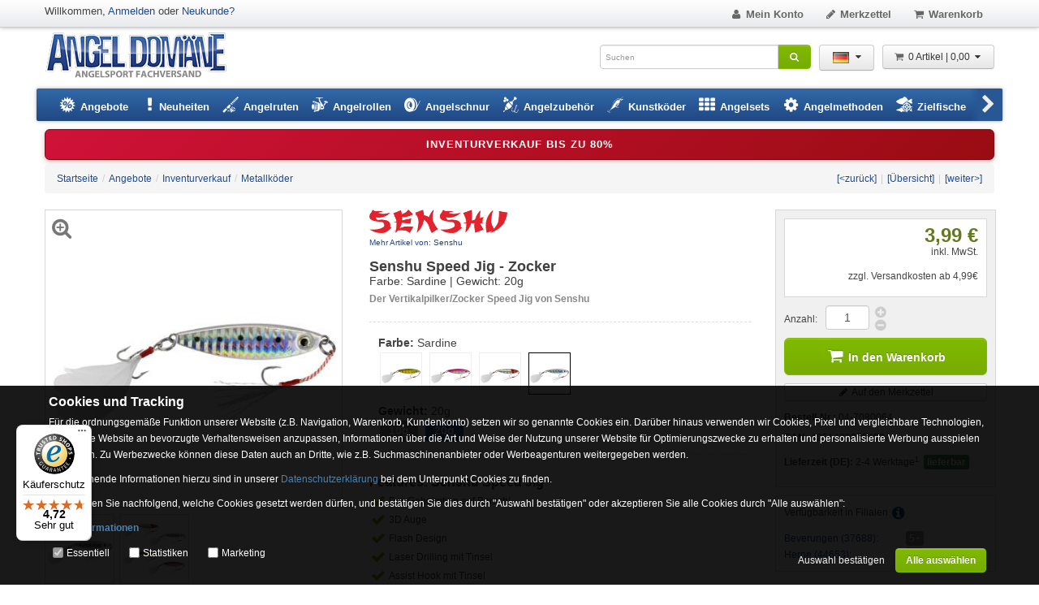

--- FILE ---
content_type: text/html; charset=UTF-8
request_url: https://www.angel-domaene.de/senshu-speed-jig-zocker-65cm-sardine-20g-1-stck--42166.html
body_size: 20178
content:


<!DOCTYPE html PUBLIC "-//W3C//DTD XHTML 1.0 Transitional//EN" "http://www.w3.org/TR/xhtml1/DTD/xhtml1-transitional.dtd">
<html xmlns="http://www.w3.org/1999/xhtml" dir="ltr" lang="de" xml:lang="de">
<head>
<meta http-equiv="Content-Type" content="text/html; charset=utf-8" />
<meta http-equiv="X-UA-Compatible" content="IE=edge" />
<title>Senshu Speed Jig - Zocker 6.5cm - Sardine - 20g - 1 Stück</title>
<meta http-equiv="content-language" content="de" />
<meta name="language" content="de" />
<meta name="author" content="Angel Onlineshop Angel Domäne" />
<meta name="publisher" content="Angel Onlineshop Angel Domäne Beverungen" />
<meta name="company" content="Angeln Onlineshop Angelzubehör Angel Domäne" />
<meta name="reply-to" content="info@angel-domaene.de" />
<meta name="description" content="Senshu Speed Jig - Zocker 6.5cm - Sardine - 20g - 1 Stück: Vorteile: Senshu Speed Jig Tolle Taumelbewegung eines verendenden Fisches Ausgestattet mit ..." />
<meta name="robots" content="index,follow" />
<link rel="canonical" href="https://www.angel-domaene.de/senshu-speed-jig-zocker-zocker--42161.html" />
<meta property="og:url" content="https://www.angel-domaene.de/senshu-speed-jig-zocker-zocker--42166.html">
<meta property="og:image" content="https://www.angel-domaene.de/images/product_images/popup_images/04-7080064_0_clipped_rev_1.jpg">
<meta property="og:site" content="https://www.angel-domaene.de">
<meta property="og:title" content="Senshu Speed Jig - Zocker 6.5cm - Sardine - 20g - 1 Stück">
<meta property="og:description" content="Vorteile: Senshu Speed Jig   Tolle Taumelbewegung eines verendenden Fisches Ausgestattet mit stabilen Sprengringen, Drilling, Einzelhaken &amp; Locktinsel Verschiedene Dekore und Gewichte  Der perfekte Wurf? Mit dem Speed Jig von Senshu!  Der Senshu Speed Jig wurde speziell zum gezielten bef...">
<meta property="og:type" content="product">
<meta property="fb:app_id" content="1846525785636928">
<link rel="shortcut icon" href="https://www.angel-domaene.de/templates/desktop/favicon.ico" type="image/x-icon"/>
<link rel="apple-touch-icon" href="https://www.angel-domaene.de/templates/desktop/apple-touch-icon.png"/>
<meta name="generator" content=""/>
<base href="https://www.angel-domaene.de/"/>
<meta name="viewport" content="width=device-width, initial-scale=1.0" />
<link href="https://www.angel-domaene.de/style.css?v=1738937676" rel="stylesheet" type="text/css" />

<script type="text/javascript">
var data_sid = '';
var data_sname = 'sid';
var data_amatok = 0
    function submit_to_wishlist() {
        var elem = $('#cart_quantity');
        if (elem.length) {
            elem.find('input[name=submit_target]').val("wishlist");
            elem.submit();
        }
    }

var selected;
var submitter = null;
function submitFunction() {
    submitter = 1;
}
function popupWindow(url) {
    window.open(url, 'popupWindow', 'toolbar=no,location=no,directories=no,status=no,menubar=no,scrollbars=yes,resizable=yes,copyhistory=no,width=100,height=100,screenX=150,screenY=150,top=150,left=150');
}
function selectRowEffect(object, buttonSelect) {
    if (!selected) {
        if (document.getElementById) {
            selected = document.getElementById('defaultSelected');
        } else {
            selected = document.all['defaultSelected'];
        }
    }
    if (selected) selected.className = 'moduleRow';
    object.className = 'moduleRowSelected';
    selected = object;
    if (document.getElementById('payment'[0])) {
        document.getElementById('payment'[buttonSelect]).checked = true;
    }
}
function rowOverEffect(object) {
    if (object.className == 'moduleRow') object.className = 'moduleRowOver';
}
function rowOutEffect(object) {
    if (object.className == 'moduleRowOver') object.className = 'moduleRow';
}
function popupImageWindow(url) {
    window.open(url, 'popupImageWindow', 'toolbar=no,location=no,directories=no,status=no,menubar=no,scrollbars=no,resizable=yes,copyhistory=no,width=100,height=100,screenX=150,screenY=150,top=150,left=150')
}

window.dataLayer = window.dataLayer || [];
function gtag(){dataLayer.push(arguments);}
</script>
<script src="https://www.angel-domaene.de/d_script.js?v=1751977321" type="text/javascript"></script>
<script src="templates/desktop/javascript/jquery.prettyPhoto.js" type="text/javascript"></script>


<script type="text/javascript">
/* <![CDATA[ */
window.cookieconsent_options = {
  link: 'https://www.angel-domaene.de/datenschutzerklaerung-_-2.html'
}

$(function() {
    var nlptime = new Date(2025, 11, 01);

  var nowtime = new Date();
  if(nowtime.getTime() < nlptime.getTime()) {
    var nlp = getCookieValue('_nlp');
    if(nlp == '') {
      document.cookie = "_nlp=1; path=/; expires="+nlptime.toUTCString();
    } else {
      if(nlp != '2') {
        document.cookie = "_nlp=2; path=/; expires="+nlptime.toUTCString();
        if(getCookieValue('_nlp') == '2') {
          //showModDlg(false, "popup_content.php?lpID=4", "Schließen", 600);
		  $('#NewletterModal').modal('show');
          //document.cookie = "_nlp=1; path=/; expires="+new Date(2016, 6, 30).toUTCString();
        }
      }
    }
  }
  //$('.jchkoutlnk').each(function(idx,elem) {
  //  $(elem).attr("href", "//");
  //});
});
/*]]>*/
</script>

<script async
        data-desktop-y-offset="0"
        data-mobile-y-offset="10"
        data-desktop-disable-reviews="false"
        data-desktop-enable-custom="false"
        data-desktop-position="left"
        data-desktop-custom-width="156"
        data-desktop-enable-fadeout="true"
        data-disable-mobile="false"
        data-disable-trustbadge="false"
        data-mobile-custom-width="156"
        data-mobile-disable-reviews="false"
        data-mobile-enable-custom="false"
        data-mobile-position="left"
        data-mobile-enable-topbar="false"
        data-mobile-enable-fadeout="true"
        data-color-scheme="light"
        charset="UTF-8"
        src="//widgets.trustedshops.com/js/X00B0D4BBD22FBC3B9A1E04ACED924EB7.js">
</script>

<script defer src='https://widget.superchat.de/snippet.js?applicationKey=WCkyQKxJ081w98RbB25VqAzXpn' referrerpolicy='no-referrer-when-downgrade'></script>    <script>
        gtag('consent', 'default', {
            'ad_storage': 'granted',
            'ad_user_data': 'denied',
            'ad_personalization': 'denied',
            'analytics_storage': 'denied'
        });
    </script>
        <script async src="https://www.googletagmanager.com/gtag/js?id=AW-1030850091"></script>
    <script>
        window.dataLayer = window.dataLayer || [];
        function gtag(){dataLayer.push(arguments);}

        gtag('js', new Date());
        gtag("config", "G-7XYFY055NK", { "debug_mode":true });gtag("config", "AW-1030850091");            </script>
    <script>
        window.enableGtag = function() {
            gtag('consent', 'update', {
                                'ad_storage': 'granted',
                				'ad_user_data': 'granted',
				'ad_personalization': 'granted',
                'analytics_storage': 'granted'
            });
                        gtag ('set', 'allow_ad_personalization_signals', true);
                    }
    </script>

            <script type="text/javascript">
            var resolution = screen.width + "x" + screen.height;
            var sorientation = '';
            if ($(window).width() > $(window).height()) {
                sorientation = 'landscape';
            } else {
                sorientation = 'portrait';
            }

            $.ajax({
                type: 'POST',
                url: 'doaction.php?sr=1',
                data: {"resolution": resolution, "orientation": sorientation}
            });
        </script>
            </head>
    <body onmouseover="">
    



<!--[if !IE 7]>
<style type="text/css">
    #page {display:table;height:100%}
</style>
<![endif]-->

<!-- 42166 -->

<img src="images/loading9.gif" alt="Loading" id="varoverlayimg" style="display:none"/>

<div id="page">
<div class="container" style="background-color:#fff;padding: 0px 10px;">
        <div id="header">
                <div class="upperHeader">
            <div class="container">
                <div class="row">
                    <div class="span6">
                        <div class="pull-left">
                            <div class="welcome">Willkommen, <a href="https://www.angel-domaene.de/login.php">Anmelden</a> oder <a href="https://www.angel-domaene.de/create_account.php">Neukunde?</a></div>
                            <div class="siteLogo_small" style="display:none;">
                                <a href="https://www.angel-domaene.de/"><img src="templates/desktop/img/logo.png" alt="ANGEL-DOMÄNE" title="ANGEL-DOMÄNE Angelshop"/><span>ANGEL-DOMÄNE</span></a>
                            </div>
                        </div>
                        <div class="pull-right">
                            <div class="upperHeaderSearch" style="margin-top:5px; display:none;">
<form id="quick_find_top" action="https://www.angel-domaene.de/advanced_search_result.php" method="get">
<div class="input-append">
<input type="text" name="keywords" placeholder="Suchen" size="20" maxlength="30" autocomplete="off" id="sb" class="search-box-opener" onfocus="if(this.value==this.defaultValue) this.value='';" onblur="if(this.value=='') this.value=this.defaultValue;" /><button class="btn btn-success" style="height:30px;" name="" type="submit"><i class="icon-search"></i></button>
</div>
</form> </div>
                        </div>
                    </div>

                    <div class="span6">
                        <ul class="nav nav-pills pull-right top">
                            <li><a class="invarseColor" href="https://www.angel-domaene.de/account.php"><i class="icon-mr icon-user"></i>Mein Konto
                            </a></li>

                                                        <li><a class="invarseColor" href="https://www.angel-domaene.de/wish_list.php"><i class="icon-mr icon-pencil"></i>Merkzettel<span id="wishlistcounter" class="count" style="display:none;"> 0</span></a></li>
                            <li><a class="invarseColor" href="https://www.angel-domaene.de/shopping_cart.php"><i class="icon-mr icon-basket"></i>Warenkorb<span id="cartcounter" class="count" style="display:none"> 0</span></a></li>
                            <li><a class="invarseColor jchkoutlnk" id="checkout_toplink" href="" style="display:none"><i class="icon-euro"></i>Zur Kasse</a></li>
                            <li id="back-top"><a class="invarseColor" href="#top"><i class="icon-up-open"></i></a></li>
                        </ul>
                    </div>
                </div>
            </div>
        </div>
                        <div class="middleHeader">
            <div class="container">
                <div id="nojavamsg">
                    <noscript>
                        <div class="alert alert-warning" style="margin:15px -10px -10px;">Sehr geehrter Kunde,<br/>in Ihrem Browser ist Javascript deaktiviert. Damit Sie alle Vorteile und den vollen Funktionsumfang unseres Shops nutzen können, empfehlen wir Ihnen Javascript zu aktivieren.</div>
                    </noscript>
                </div>
                <div class="middleContainer clearfix">
                    <div class="siteLogo pull-left"><a href="https://www.angel-domaene.de/" alt="ANGEL-DOMÄNE" title="ANGEL-DOMÄNE Angelshop">ANGEL-DOMÄNE</a></div>
                                       
                                                           <div class="pull-right">
                        <div id="shoppingcart-box" style="margin-left:10px;">
<div class="btn-group">
  <a class="btn dropdown-toggle" data-toggle="dropdown" href="#"><i class="icon-basket icon-mr" style="color:#666;"></i>0 Artikel |  0,00 <i class="icon-down-dir"></i></a>
  <div class="dropdown-menu cart-content pull-right" style="background-color:#eee !important;">
    <div style="overflow:auto;max-height:480px;">
      <form action="https://www.angel-domaene.de/product_info.php?products_id=42166&amp;action=remove_product" method="post" id="cartbox-frm"><input type="hidden" name="s_page" value="cartbox"/><input type="hidden" name="site" value="product_info.php"/>
        <table class="table-cart">
          <tbody>
                    <tr>
          <td>
         Ihr Warenkorb ist leer.   
          </td>
          </tr>
                    
          </tbody>
        </table>
      </form>
    </div>
    <div style="padding:12px 6px 6px;"><a href="https://www.angel-domaene.de/shopping_cart.php" class="btn btn-small">Zum Warenkorb</a></div>
  </div>
</div>
<script type="text/javascript">
//<![CDATA[

$(document).ready(function() {
  $('#cartbox-frm button.unstyled-submit-btn').click(function(e) {
    var elem = $('#cartbox-frm');
    var a = elem.attr('action');
    var la = window.location.href.split('#');
    if(la.length > 1)
      elem.attr('action', a + '#' + la[1]);
  });
});

//]]>
</script>
</div>
                    </div>
                    <div class="pull-right">
                        <div class="btn-group">
                            <a class="btn dropdown-toggle" data-toggle="dropdown" href="#"><img height="25" width="20" src="/lang/german/icon.gif" style="padding:4px;" alt="Language" /><i class="icon-down-dir"></i></a>
                            <ul class="dropdown-menu language" role="menu">
 <li><a href="https://www.angel-domaene.de/senshu-speed-jig-zocker-6-5cm-sardine-20g-1-stueck--42166.html"><img src="lang/german/icon.gif" alt="Deutsch" width="17" height="12" style="margin-right:5px;" />Deutsch</a></li>  <li><a href="https://www.angel-domaene.de/senshu-speed-jig-zocker-6-5cm-sardine-20g-1-stueck--42166.html?language=en"><img src="lang/english/icon.gif" alt="English" width="17" height="12" style="margin-right:5px;" />English</a></li> </ul>
                        </div>
                    </div>
                    <div class="pull-right"><div class="siteSearch">
<form id="quick_find" action="https://www.angel-domaene.de/advanced_search_result.php" method="get">
<div class="input-append">
<input type="text" name="keywords" placeholder="Suchen" size="20" maxlength="30" autocomplete="off" id="sb" class="search-box-opener" onfocus="if(this.value==this.defaultValue) this.value='';" onblur="if(this.value=='') this.value=this.defaultValue;" /><button class="btn btn-success" style="height:30px;" name="" type="submit"><i class="icon-search"></i></button>
</div>
</form> </div></div>
                </div>
            </div>
        </div>
                        <div class="container">
            <div class="navbar" style="margin:0px -10px 0 -10px;" data-lang="german" data-sid="">
  <div class="navbar-inner">
    <div class="container" style="position:relative;">
      <a class="btn btn-navbar" data-toggle="collapse" data-target=".nav-collapse">
        <span class="icon-bar"></span>
        <span class="icon-bar"></span>
      </a>
      <div class="navbar-btn left" data-toggle="tooltip" data-placement="bottom" title="Weitere...">
        <i class="icon-left-open"></i>
      </div>
      <div class="navbar-btn right" data-toggle="tooltip" data-placement="bottom" title="Weitere...">
        <i class="icon-right-open"></i>
      </div>
      <div class="nav-collapse collapse" style="overflow:hidden!important;">
        <ul class="nav" style="width:5000px;white-space:nowrap;">
          <!--<li class="dropdown">-->
          <!--<a href="https://www.angel-domaene.de/black-friday-week-&amp;#45;&amp;#45;23_943.html">-->
          <!--<span>Black Friday</span>-->
          <!--</a>-->
          <!--</li>-->
          <li class="dropdown mega-menu-1 transition" id="dropdownmenu-1">
            <a href="/angebote.html" class="dropdown-toggle"><i class="icon-angebote icon-mr" style="font-size:20px;"></i> <span>Angebote</span></a>
          </li>
          <li class="dropdown">
            <a href="angelsport-neuheiten.html"><i class="icon-attention-alt" style="font-size:20px"></i> <span>Neuheiten</span></a>
          </li>
          <li class="dropdown mega-menu-3 transition" id="dropdownmenu-2">
            <a href="https://www.angel-domaene.de/angelruten---8.html" class="dropdown-toggle"><i class="icon-angelrute2 icon-mr" style="font-size:20px;"></i> <span>Angelruten</span></a>
          </li>
          <li class="dropdown mega-menu-3 transition" id="dropdownmenu-3"><a href="https://www.angel-domaene.de/angelrollen---6.html" class="dropdown-toggle"><i class="icon-angelrolle icon-mr" style="font-size:20px;"></i> <span>Angelrollen</span></a> </li>
          <li class="dropdown mega-menu-2 transition" id="dropdownmenu-4"><a href="https://www.angel-domaene.de/angelschnur---90.html" class="dropdown-toggle"><i class="icon-angelschnur icon-mr" style="font-size:20px;"></i> <span>Angelschnur</span></a> </li>
          <li class="dropdown mega-menu-5 transition" id="dropdownmenu-5"><a href="https://www.angel-domaene.de/angelzubehoer---15.html" class="dropdown-toggle"><i class="icon-angelzubehoer icon-mr" style="font-size:20px;"></i> <span>Angelzubehör</span></a> </li>
          <li class="dropdown mega-menu-4 transition" id="dropdownmenu-6"><a href="https://www.angel-domaene.de/kunstkoeder---96.html" class="dropdown-toggle"><i class="icon-kunstkoeder icon-mr" style="font-size:20px;"></i> <span>Kunstköder</span></a> </li>
          <li class="dropdown mega-menu-1 transition">
            <a href="https://www.angel-domaene.de/angelsets---725.html" class="dropdown-toggle"><i class="icon-th icon-mr" style="font-size:20px;"></i> <span>Angelsets</span></a>
            <!--<ul class="dropdownmenu">-->
            <!--  <li class="one-column">-->
            <!--<ul>-->
            <!--  -->
            <!--  <li><a href="https://www.angel-domaene.de/angelmethoden/drop-shot-angeln---1056_391.html"><span>Drop Shot Angeln</span></a></li>-->
            <!--  -->
            <!--  <li><a href="https://www.angel-domaene.de/angelmethoden/feeder-fischen---1056_1060.html"><span>Feeder-Fischen</span></a></li>-->
            <!--  -->
            <!--  <li><a href="https://www.angel-domaene.de/angelmethoden/meeresangeln---1056_662.html"><span>Meeresangeln</span></a></li>-->
            <!--  -->
            <!--  <li><a href="https://www.angel-domaene.de/angelmethoden/method-feedern---1056_1059.html"><span>Method Feedern</span></a></li>-->
            <!--  -->
            <!--  <li><a href="https://www.angel-domaene.de/angelmethoden/pelagisches-vertikalangeln---1056_925.html"><span>Pelagisches Vertikalangeln</span></a></li>-->
            <!--  -->
            <!--  <li><a href="https://www.angel-domaene.de/angelmethoden/spinnfischen---1056_1057.html"><span>Spinnfischen</span></a></li>-->
            <!--  -->
            <!--  <li><a href="https://www.angel-domaene.de/angelmethoden/stippangeln---1056_1058.html"><span>Stippangeln</span></a></li>-->
            <!--  -->
            <!--  <li><a href="https://www.angel-domaene.de/angelmethoden/ultraleicht-angeln---1056_1021.html"><span>Ultraleicht Angeln</span></a></li>-->
            <!--</ul>-->
            <!--  </li>-->
            <!--</ul>-->
          </li>
          <li class="dropdown mega-menu-1 transition" id="dropdownmenu-7">
            <a href="https://www.angel-domaene.de/angelmethoden---1056.html" class="dropdown-toggle"><i class="icon-cog icon-mr" style="font-size:20px;"></i> <span>Angelmethoden</span></a>
          </li>
          <li class="dropdown mega-menu-3 transition" id="dropdownmenu-8">
            <a href="https://www.angel-domaene.de/zielfische---17.html" class="dropdown-toggle"><i class="icon-zielfisch icon-mr" style="font-size:20px;"></i> <span>Zielfische</span></a>
          </li>
          <li class="dropdown mega-menu-3 transition" id="dropdownmenu-9">
            <a href="https://www.angel-domaene.de/angelbekleidung---729.html" class="dropdown-toggle"><i class="icon-bekleidung icon-mr" style="font-size:20px;"></i> <span>Angelbekleidung</span></a>
          </li>
          <li class="dropdown mega-menu-1 transition" id="dropdownmenu-10">
            <a href="https://www.angel-domaene.de/angelboote-zubehoer---94.html" class="dropdown-toggle"><i class="icon-angelboote icon-mr" style="font-size:20px;"></i> <span>Angelboote &amp; Zubehör</span></a>
          </li>
          <li class="dropdown mega-menu-1 transition" id="dropdownmenu-11">
            <a href="https://www.angel-domaene.de/camping-nachtangeln---816.html" class="dropdown-toggle"><i class="icon-camping icon-mr" style="font-size:20px;"></i> <span>Camping &amp; Nachtangeln</span></a>
          </li>
          <li class="dropdown mega-menu-1 transition" id="dropdownmenu-12"><a href="marken.html" class="dropdown-toggle"><i class="icon-marken icon-mr" style="font-size:20px;"></i> <span>Marken</span></a> </li>
        </ul>
      </div>
      <!--/.nav-collapse -->
      <div id="nav-dummy" style="display:none;position:absolute;"></div>
    </div>
    <!-- Container -->
  </div>
  <!-- Nav Bar - Inner -->
</div>        </div>
    </div>
            <div id="content">
        <div class="container">
            
 


<div class="row">
    <div class="span12">
        <a href="https://www.angel-domaene.de/angebote/inventurverkauf---23_1106.html" style="text-decoration: none !important; display: block; margin: 5px 0;">
            <div style="background: linear-gradient(135deg, #d01238 0%, #990c12 100%); border-radius: 6px; padding: 8px; text-align: center; box-shadow: 0 2px 6px rgba(153, 12, 18, 0.3); border: 1px solid #800a0f;">
                <span style="color: #ffffff; font-size: 0.8rem; font-weight: 800; text-transform: uppercase; letter-spacing: 1px;">
                    Inventurverkauf bis zu 80%
                </span>
            </div>
        </a>
    </div>
</div>





























<div class="modal hide fade" id="NewletterModal" tabindex="-1" role="dialog" aria-labelledby="myModalLabel">
    <div class="modal-dialog" role="document">
        <div class="modal-content">
            <div class="modal-header">
                <button type="button" class="close" data-dismiss="modal" aria-label="Close"><span aria-hidden="true">&times;</span>
                </button>
                <div class="modal-title" id="myModalLabel">BLACK FRIDAY 2025</div>
            </div>
            <div class="modal-body">
                <img alt="Newletter" class="img-responsive"
                     style="display: block;max-width: 100%;height: auto;"
                     src="/images/content/popup/blackfridaysale-2025.jpg">
                
                <form class="layout_form cr_form cr_font" action="https://eu2.cleverreach.com/f/183442-319174/wcs/" method="post" target="_blank">
                    <div class="cr_body cr_page cr_font formbox">
                        <div class="non_sortable" style="text-align:left;">

                        </div>

                        <div class="editable_content" style="text-align:left;">
                            <div id="7112579" rel="hr" class="cr_ipe_item ui-sortable cr_noedit" style="">
                                <hr class="cr_hr"/>
                            </div>
                            <div id="7112456" rel="email"
                                 class="cr_form-component cr_form-component--email cr_ipe_item ui-sortable musthave"
                                 style="">
                                <div class="cr_form-inputgroup cr_form-inputgroup--typeemail">
                                    <label for="text7112456">E-Mail Newsletter:*</label>
                                    <input class="cr_form-input" type="email" id="text7112456" name="email" value=""
                                           placeholder="name@example.com" style="width:80%;">
                                </div>
                            </div>
                            <div id="7112458" rel="button"
                                 class="cr_form-component cr_form-component--submit cr_ipe_item ui-sortable  submit_container">
                                <button type="submit" class="cr_form-block cr_button">E-Mail Newsletter Anmelden
                                </button>
                            </div>
                            <div id="7112789" rel="hr" class="cr_ipe_item ui-sortable cr_noedit" style="">
                                <hr class="cr_hr"/>
                            </div>
                            <div id="7112581" rel="mce_text" class="cr_ipe_item ui-sortable">
                                <div class="mce_text"><p style="text-align: center;" mce_style="text-align: center;">
                                    <span style="font-size: large;" mce_style="font-size: large;"><b>WhatsApp Newsletter:</b></span>
                                </p>
                                    <p style="text-align: center;" mce_style="text-align: center;">Zum Anmelden klicken
                                        Sie <a href="https://wa.me/4915735980538?text=Anmelden"
                                               mce_href="https://wa.me/4915735980538?text=Anmelden"><u><b>hier</b></u></a><b>, </b>auf
                                        das WhatsApp Icon oder Scannen den QR Code mit Ihrem Smartphone. Eine weitere
                                        Möglichkeit Sie senden "<b>Anmelden</b>"<b> per WhatsApp Messenger </b>an <b><a
                                                href="https://wa.me/4915735980538?text=Anmelden"
                                                mce_href="https://wa.me/4915735980538?text=Anmelden">+4915735980538</a><br></b>
                                    </p>
                                    <p style="text-align: center;" mce_style="text-align: center;"><a
                                            href="https://wa.me/4915735980538?text=Anmelden"
                                            mce_href="https://wa.me/4915735980538?text=Anmelden"><img
                                            src="https://s3-eu-west-1.amazonaws.com/files.crsend.com/183000/183442/images/whatsapp.jpg"
                                            mce_src="https://s3-eu-west-1.amazonaws.com/files.crsend.com/183000/183442/images/whatsapp.jpg"
                                            vspace="5" hspace="5" border="0"></a>&nbsp;&nbsp;&nbsp;&nbsp;&nbsp;&nbsp;&nbsp;&nbsp;&nbsp;&nbsp;&nbsp;&nbsp;&nbsp;&nbsp;
                                        <img src="https://s3-eu-west-1.amazonaws.com/files.crsend.com/183000/183442/images/whatsapp-qrcode.jpg"
                                             mce_src="https://s3-eu-west-1.amazonaws.com/files.crsend.com/183000/183442/images/whatsapp-qrcode.jpg"
                                             vspace="5" hspace="5" border="0"><br></p></div>
                            </div>

                        </div>
                    </div>


                </form>
            </div>
            <div class="modal-footer">
                <button type="button" class="btn btn-default" data-dismiss="modal">Schließen und nicht mehr anzeigen
                </button>
            </div>
        </div>
    </div>
</div>                                     <div class="row">
                <div class="span12">
                                        
                    
                    



<div class="breadcrumb">
  <div style="border:0px;float:left"><ul class="ibreadcrumb"><li>
                                    <a href="https://www.angel-domaene.de/">
                                    <span>Startseite</span>
                                    </a>
                                    </li><li class="divider"> / </li><li>
                                    <a href="https://www.angel-domaene.de/angebote---23.html">
                                    <span>Angebote</span>
                                    </a>
                                    </li><li class="divider"> / </li><li>
                                    <a href="https://www.angel-domaene.de/angebote/inventurverkauf---23_1106.html">
                                    <span>Inventurverkauf</span>
                                    </a>
                                    </li><li class="divider"> / </li><li>
                                    <a href="https://www.angel-domaene.de/angebote/inventurverkauf/metallkoeder---23_1106_1119.html">
                                    <span>Metallköder</span>
                                    </a>
                                    </li></ul></div>
  <div style="text-align:right;">
        <ul class="ibreadcrumb">
      <li><a href="https://www.angel-domaene.de/tackle-p-rn-screw-wing-ii-attractor-spinnerblatt-silver-3stueck--51886.html">[&lt;zur&uuml;ck]</a></li><li class="divider">|</li><li><a href="https://www.angel-domaene.de/angebote/inventurverkauf/metallkoeder---23_1106_1119.html">[&Uuml;bersicht]</a></li><li class="divider">|</li><li><a href="https://www.angel-domaene.de/senshu-speed-jig-zocker-6-5cm-hokaido-20g-1-stueck--42167.html">[weiter&gt;]</a></li>    </ul>
      </div>
  <div class="clearfix"></div>
</div>
<script type="text/javascript">

//<![CDATA[
$(document).ready(function() {
  $('.p-info-variations').tooltip({selector: 'img'});
  $().prettyPhoto({social_tools: false, autoplay: false, show_title: false, theme: 'angel_domaene'});

  $("#zoom_01").elevateZoom({gallery:"gallery_01", galleryActiveClass: "activeg", cursor: 'point', imageCrossfade: true, loadingIcon: "images/loading9.gif",
    lensSize: 50, zoomWindowFadeIn: 500, zoomWindowFadeOut: 500, lensFadeIn: 500, lensFadeOut: 500, zoomWindowWidth: 500, zoomWindowHeight: 500, zoomWindowOffetx: 20, responsive: false, tint: true, tintColour: "#CFCFD8"
  });

  $('#zoom_01,#gallery_01 a[data-media]').bind("click", function(e) {
    var title = $('#zoom_01').attr('title');
    
    var ez = $('#zoom_01').data('elevateZoom');
    var popups = new Array();
    var titles = new Array();
    var mprev = new Array();
    var cnt = 0;
    var idx;
    var self = this;
    $('a.ez_gallery').each(function(i, ev) {
      popups.push($(this).attr('data-zoom-image'));
      titles.push(title);
      mprev.push($(this).attr('data-media') ? $(this).find('img').attr('src') : null);
      if(ez.zoomImage == $(this).attr('data-zoom-image')) idx=cnt;
      else if(self == this) {
        $('#elevatezoom_ovl').remove();
        idx=cnt;
      }
      cnt++;
    });
    $.prettyPhoto.open(popups, null, titles, idx, mprev);
    
    e.preventDefault();
    return false;
  });

  $(window).resize(function() {
    var iw = $('#zoom_01').width();
    var ih = $('#zoom_01').height();
    var el = $('#zoom_01').parent();
    if(!el.hasClass('outerWrapper')) {
      el.width(iw);
      el.height(iw);
    }
    $('.zoomContainer').width(iw);
    $('.zoomContainer').height(ih);
    $('.zoomContainer .zoomLens img').width(iw);
    $('.zoomContainer .zoomLens img').height(ih);
    $('.zoomContainer .zoomTint').width(iw);
    $('.zoomContainer .zoomTint').height(ih);
  });
});

function add2wishlist() {
  var e=$('form#cart_quantity_a');if(e){e.find('input[name=submit_state]').val('wishlist');e.submit();};return false;
}
//]]>

</script>


<div>
<div class="row">

    <div class="span4">
      <div class="zoomWrapper outerWrapper">
                  <div style="margin-top:5px;padding:5px;position:absolute;z-index:1100;">
          <a onclick="$('#zoom_01').click();" style="cursor:pointer;font-size:26px;color:#777;" data-placement="right" data-toggle="tooltip" title="Vergrößern"><i class="icon-zoom-in"></i></a>
          </div>
          <img class="thickbox" id="zoom_01" src="images/product_images/info_images/04-7080064_0_clipped_rev_1.jpg" data-zoom-image="images/product_images/popup_images/04-7080064_0_clipped_rev_1.jpg" alt="Senshu Speed Jig - Zocker 6.5cm - Sardine - 20g - 1 Stück" title="Senshu Speed Jig - Zocker 6.5cm - Sardine - 20g - 1 Stück" />
              </div>
          <div id="gallery_01">
        <ul>
          <li>
            <a class="ez_gallery activeg" data-zoom-image="images/product_images/popup_images/04-7080064_0_clipped_rev_1.jpg"
            data-update="" href="#" data-image="images/product_images/info_images/04-7080064_0_clipped_rev_1.jpg" title="Senshu Speed Jig - Zocker 6.5cm - Sardine - 20g - 1 Stück" rel="prettyPhoto[gallery2]">
            <img src="images/product_images/info_images/04-7080064_0_clipped_rev_1.jpg" alt="Senshu Speed Jig - Zocker 6.5cm - Sardine - 20g - 1 Stück" />
            </a>
          </li>
                    <li>
            <a class="ez_gallery" data-zoom-image="images/product_images/popup_images/04-7080059_Gruppenbild_clipped_rev_1.jpg"
            href="#" data-image="images/product_images/info_images/04-7080059_Gruppenbild_clipped_rev_1.jpg" title="Senshu Speed Jig - Zocker 6.5cm - Sardine - 20g - 1 Stück" rel="prettyPhoto[gallery2]">
            <img src="images/product_images/info_images/04-7080059_Gruppenbild_clipped_rev_1.jpg" alt="Senshu Speed Jig - Zocker 6.5cm - Sardine - 20g - 1 Stück" />
            </a>
          </li>
                            </ul>
      </div>
      </div>
  
    <div class="span5">
   <div class="row">
   <div class="span2">
     <a href="https://www.angel-domaene.de/marken/senshu-.-47.html" data-bid="47"><img class="manufacturers_image" src="images/manufacturers/020-senshu.png" alt="Senshu" /></a>     <a href="https://www.angel-domaene.de/marken/senshu-.-47.html" style="display:block;font-size:10px;margin-top:2px;margin-bottom:10px;">Mehr Artikel von: Senshu </a>   </div>
   <div class="span3">
    <span class="pull-right">
                            </span>
    </div>
  </div>

    <h1 style="line-height:18px;padding-bottom:5px;">Senshu Speed Jig - Zocker<span style="font-size:14px;font-weight:normal;display:block;"> Farbe: Sardine | Gewicht: 20g</span></h1>
    <h2 style="font-size:12px; line-height:16px;color:#888888;">Der Vertikalpilker/Zocker Speed Jig von Senshu </h2>
            <div style="border-width:1px 0 1px 0; border-style:dashed; border-color: #DDDDDD;  padding:10px; margin:20px 0px 0px;" class="p-info-variations">
        <div style="margin:5px 0px -3px 1px;font-size: 14px;"><span style="font-weight:bold;">Farbe:</span>
                                          Sardine        </div>
    <ul style="list-style-type:none;padding:0px;margin:0px;" class="prv_img_lst prv_img_alt">
            <li style="display:inline-block;margin:5px 3px;">
                                            <div style="width:50px;border:1px solid #EEEEEE;display:inline-block;">
              <a href="https://www.angel-domaene.de/senshu-speed-jig-zocker-zocker--42167.html"><img src="images/product_images/info_images/04-7080065_0_clipped_rev_1.jpg" alt="Hokaido" onclick="ang_overlay('content')"/></a>
              </div>
                                    </li>
            <li style="display:inline-block;margin:5px 3px;">
                                            <div style="width:50px;border:1px solid #EEEEEE;display:inline-block;">
              <a href="https://www.angel-domaene.de/senshu-speed-jig-zocker-zocker--42168.html"><img src="images/product_images/info_images/04-7080066_0_clipped_rev_1.jpg" alt="Pink Princess" onclick="ang_overlay('content')"/></a>
              </div>
                                    </li>
            <li style="display:inline-block;margin:5px 3px;">
                                            <div style="width:50px;border:1px solid #EEEEEE;display:inline-block;">
              <a href="https://www.angel-domaene.de/senshu-speed-jig-zocker-zocker--42165.html"><img src="images/product_images/info_images/04-7080063_0_clipped_rev_1.jpg" alt="Red Head" onclick="ang_overlay('content')"/></a>
              </div>
                                    </li>
            <li style="display:inline-block;margin:5px 3px;">
                              <div style="width:50px;border:1px solid #000000;display:inline-block;">
              <img src="images/product_images/info_images/04-7080064_0_clipped_rev_1.jpg" alt="Sardine" />
            </div>
                        </li>
          </ul>
        <div style="margin:5px 0px -3px 1px;font-size: 14px;"><span style="font-weight:bold;">Gewicht:</span>
                      20g        </div>
    <ul style="list-style-type:none;padding:0px;margin:0px;" class="prv_img_lst prv_img_alt">
            <li style="display:inline-block;margin:5px 3px;">
                              
                                    <a href="https://www.angel-domaene.de/senshu-speed-jig-zocker-zocker--42162.html" class="label btn-medium ">
                        10g
                    </a>
                
                <!--<a href="https://www.angel-domaene.de/senshu-speed-jig-zocker-zocker--42162.html" class="label btn-medium" onclick="ang_overlay('content')">10g </a>-->
                                    </li>
            <li style="display:inline-block;margin:5px 3px;">
                                            <span class="label label-info btn-medium" style="cursor:default">20g</span>
                                    </li>
          </ul>
        </div>
    
    
    <div class="features" style="margin:20px 0px 0px;"><h2><strong>Features: Senshu Speed Jig </strong></h2><ol><li><i class="icon-ok"></i>Der Geheimtipp auf Barsch!</li><li><i class="icon-ok"></i>3D Auge</li><li><i class="icon-ok"></i>Flash Design</li><li><i class="icon-ok"></i>Laser Drilling mit Tinsel</li><li><i class="icon-ok"></i>Assist Hook mit Tinsel</li><li><i class="icon-ok"></i>Ideal vom Boot, Steg oder beim Eisfischen</li></ol><div class="clearfix"></div></div>
    <div style="margin-top:10px;"><a id="descrlink" href="#"><i class="icon-right-open"></i>Weitere Details</a></div>
      <script type="text/javascript">
      
      $(document).ready(function() {
        $('#descrlink').click(function(e) {
          e.preventDefault();
          $('html, body').animate({scrollTop:$('#productinfotab').offset().top-140}, 'slow');
          $('#details_tab').trigger('click');
        });
      });
      
      </script>
  </div>
  
    <div class="span3">
    <div class="buybox">
                        <div id="innerpricebox">
<!--            -->
                                                            <div class="productprice"><table class="productPriceBox"><tr><td class="priceBoxRight newPrice"> 3,99 &euro;</td></tr></table></div>
                <!--            <div><span class="productprice"><b><table class="productPriceBox"><tr><td class="priceBoxRight newPrice"> 3,99 &euro;</td></tr></table></b></span></div>-->
            <p class="taxandshippinginfo">inkl. MwSt.</p>
            <p>zzgl. Versandkosten ab 4,99&euro;</p>                        <!--            -->
            </div>
                <form id="cart_quantity" action="https://www.angel-domaene.de/product_info.php?products_id=42166&amp;action=add_product" method="post" name="cart_quantity">          <div style="margin:0px 10px 10px;" id="bb-std-count">
                                          <div class="count-text">Anzahl:</div>
                <div class="numeric-parent"><input class="pull-left numeric-int" type="text" name="products_qty" id="products_qty" value="1" data-min="1" data-max="10"/><span class="pull-right">
                    <a href="#" class="up icon-plus-circled"></a><a href="#" class="down icon-minus-circled"></a></span></div><div style="clear:both"></div>
                    <button class="btn btn-success btn-large btn-block" style="font-size:14px;font-weight:bold;" type="submit" id="add_cart_button">
                                          <i class="icon-basket icon-mr" style="font-size:20px;"></i>In den Warenkorb
                                        </button>
                    <input type="hidden" id="products_id" name="products_id" value="42166" />
                                                            <input type="hidden" name="submit_target" value="cart"/>
                                                                                      <button class="btn btn-mini btn-block" style="margin-top:10px;" onclick="submit_to_wishlist();return false;">
              <i class="icon-pencil"></i> Auf den Merkzettel
              </button>
                      </div>
        </form>
    

    <div style="margin:0 10px;">
              <p style="margin:0 0 5px;"><strong>Bestell-Nr.:</strong> 04-7080064</p>
                    <p><strong>EAN:</strong> 4251439339483</p>
      
        
              <p class="shippingtime">
                                <strong>Lieferzeit (DE):</strong> 2-4 Werktage<sup>1</sup>&nbsp;
                                        <span class="label label-success" style="padding: 0 4px;">lieferbar</span>
                
        </p>
                </div>
    </div>
             <div class="availbox">
      <div>
        <p><span>Verfügbarkeit in Filialen</span><button class="btn-link" data-toggle="popover" rel="popover" data-trigger="hover" href="#" data-placement="top" data-content="Bitte berücksichtigen Sie, dass sich die Verfügbarkeit über den Tag hinweg laufend ändern kann." data-original-title="Informationen"><i class="icon-info-circled" style="font-size:18px;"></i></button></p>
        <div><span class="localstore"><a href="https://www.angel-domaene.de/angelgeschaeft-in-beverungen-_-122.html" data-placement="top" data-toggle="tooltip" title="Filialinfo und Anfahrt">Beverungen (37688):</a></span><span class="label label-default storeqty">5+</span></div>        <div><span class="localstore"><a href="https://www.angel-domaene.de/angelgeschaeft-in-herne-_-123.html" data-placement="top" data-toggle="tooltip" title="Filialinfo und Anfahrt">Herne (44653):</a></span><span class="label label-default storeqty">5+</span></div>              </div>
    </div>
      </div>
</div>

<div class="row">
    <div class="span9">
            
 



<style type="text/css">
.buytogether div p .price,
.buytogether div p span.specialprice {display: inline;font-weight:bold;}
.buytogether div p {margin:0;}
.checkbox{   height: 14px;
    margin: 3px 5px 3px 0 !important;
    width: 14px !important;
    }
</style>

<script type="text/javascript">
//<![CDATA[
function summe_bt() {
  var price = 0;
  var count = 0;
  var count_active = 0;
  var f = false;
  var pf = '';

  $('.checkbox_bt').each(function(){
    if($(this).attr('checked')=='checked') {
      if(f) {
        $('#img' + $(this).attr('id').substring(2)+'>span').fadeOut('fast');
        f = false;
      } else {
        $('#img' + $(this).attr('id').substring(2)+'>span').show();
      }
      var p = new Array();
      if($(this).parent().find('.specialprice').length) {
        p = $.trim($(this).parent().find('.specialprice').html()).split(' ');
        pf = p[0];
      } else {
        if($(this).parent().find('.price.unitprice').length) {
          p = $.trim($(this).parent().find('.price.unitprice').html()).split(' ');
          pf = p[p.length-2];
        } else {
          p = $.trim($(this).parent().find('.price').html()).split(' ');
          pf = p[0];
        }
      }
      if(p.length) {
        price += parseFloat(pf.replace(",","."));
      }
      count_active++;  
    } else {
      if(!count)
        f = true;
    }
    count++;
  }); 
  price = Math.round(price * 100) / 100;
  
  return count_active + '|' +(price+'').replace('.',',') + ' &euro;<sup>*<\/sup>';
};


$(document).ready(function() {
  $('.checkbox_bt').change(function() {
    var elem = '#img' + $(this).attr('id').substring(2);
    $(elem).fadeToggle('fast');
    var p = summe_bt().split('|');
    $('#sum_price_bt').html(p[1]);
    $('#add_cart_button_bt span').html(p[0]+' Artikel in den Warenkorb');
  });
  var p = summe_bt().split('|');
  $('#sum_price_bt').html(p[1]);
  $('#add_cart_button_bt span').html(p[0]+' Artikel in den Warenkorb');
});
//]]>
</script>


<form id="cart_quantity_bt" action="https://www.angel-domaene.de/product_info.php?products_id=42166&amp;action=update_product" method="post" name="cart_quantity_bt"><input type="hidden" name="submit_target" value="attriblist" /><input type="hidden" name="submit_state" value="cart" />

<div class="buytogether" style="border-top:1px solid #d8d8d8;padding: 10px 10px;margin-top:20px;background-color:#fafafa;">
<h2 class="boxheader">Wird oft zusammen gekauft:</h2>
<div style="margin-left:0px;margin-bottom:0px;">
<span id="img-42166">
	<a href="https://www.angel-domaene.de/senshu-speed-jig-zocker-zocker--42166.html" title="Senshu Speed Jig - Zocker 6.5cm - Sardine - 20g - 1 Stück" style="width:50px;height:50px;margin-bottom:6px;">
    <img src="images/product_images/info_images/04-7080064_0_clipped_rev_1.jpg" alt="Senshu Speed Jig - Zocker 6.5cm - Sardine - 20g - 1 Stück" style="max-width:80px;" /></a>
  </span>  
<span id="img-42164">
  <span style="font-size:24px;font-weight:bold;">+</span>
  <a href="https://www.angel-domaene.de/senshu-speed-jig-zocker-zocker--42164.html" title="Senshu Speed Jig - Zocker 5.1cm - Pink Princess - 10g - 1 Stück" style="width:50px;height:50px;margin-bottom:6px;">
    <img src="images/product_images/info_images/04-7080062_0_clipped_rev_1.jpg" alt="Senshu Speed Jig - Zocker 5.1cm - Pink Princess - 10g - 1 Stück" style="max-width:80px;border:1px solid #d8d8d8;" /></a>
  </span>
<span id="img-42163">
  <span style="font-size:24px;font-weight:bold;">+</span>
  <a href="https://www.angel-domaene.de/senshu-speed-jig-zocker-zocker--42163.html" title="Senshu Speed Jig - Zocker 5.1cm - Hokaido - 10g - 1 Stück" style="width:50px;height:50px;margin-bottom:6px;">
    <img src="images/product_images/info_images/04-7080061_0_clipped_rev_1.jpg" alt="Senshu Speed Jig - Zocker 5.1cm - Hokaido - 10g - 1 Stück" style="max-width:80px;border:1px solid #d8d8d8;" /></a>
  </span>
<span id="img-16918">
  <span style="font-size:24px;font-weight:bold;">+</span>
  <a href="https://www.angel-domaene.de/roy-fishers-zock-barsch-zocker-zocker--16918.html" title="Roy Fishers Zock! Barsch Zocker 18g - Silber - 5.5cm" style="width:50px;height:50px;margin-bottom:6px;">
    <img src="images/product_images/info_images/04-5529558_0_clipped_rev_2.jpg" alt="Roy Fishers Zock! Barsch Zocker 18g - Silber - 5.5cm" style="max-width:80px;border:1px solid #d8d8d8;" /></a>
  </span>
<span id="img-43762">
  <span style="font-size:24px;font-weight:bold;">+</span>
  <a href="https://www.angel-domaene.de/team-deep-sea-flatter-jig-pilker-pilker--43762.html" title="Team Deep Sea Flatter Jig Pilker 28g - Pearl White - 1 Stück" style="width:50px;height:50px;margin-bottom:6px;">
    <img src="images/product_images/info_images/04-9131001_0_clipped_rev1.jpg" alt="Team Deep Sea Flatter Jig Pilker 28g - Pearl White - 1 Stück" style="max-width:80px;border:1px solid #d8d8d8;" /></a>
  </span>
<span id="img-16922">
  <span style="font-size:24px;font-weight:bold;">+</span>
  <a href="https://www.angel-domaene.de/roy-fishers-zock-barsch-zocker-zocker--16922.html" title="Roy Fishers Zock! Barsch Zocker 28g - Silber - 7cm" style="width:50px;height:50px;margin-bottom:6px;">
    <img src="images/product_images/info_images/04-5529558_0_clipped_rev_2.jpg" alt="Roy Fishers Zock! Barsch Zocker 28g - Silber - 7cm" style="max-width:80px;border:1px solid #d8d8d8;" /></a>
  </span>

<div style="font-weight:bold;height:25px;margin:5px 0;">
<div style="float:left;">
<button class="btn btn-success btn-small" style="font-weight:bold;" type="submit" id="add_cart_button_bt">
  <i class="icon-basket" style="font-size:15px;"></i> <span>Artikel in den Warenkorb</span></button>
</div>
<div style="float:left;margin:2px 0 0 10px;">Gesamtpreis: <span id="sum_price_bt" style="color: #647A1E;font-size: 15px;"></span></div>
</div>
</div>

<div style="margin-left:0px;margin-right:13px;margin-bottom:0px;">
<p>
<input type="hidden" name="products_id[0]" value="42166"/>
<input id="cb-42166" class="checkbox_bt" type="checkbox" value="1" name="cart_quantity[0]" checked="checked"/>
Senshu Speed Jig - Zocker 6.5cm - Sardine - 20g... (Länge: 65.00mm - Gewicht: 20.00g - Farbe:...)
<span class="price_bt"><span class="price"> 3,99 &euro;<sup>*</sup></span></span></p>

<p>
<input type="hidden" name="products_id[1]" value="42164"/>
<input id="cb-42164" class="checkbox_bt" type="checkbox" value="1" name="cart_quantity[1]" checked="checked"/>
<a href="https://www.angel-domaene.de/senshu-speed-jig-zocker-zocker--42164.html" title="Senshu Speed Jig - Zocker 5.1cm - Pink Princess - 10g - 1 Stück">Senshu Speed Jig - Zocker 5.1cm - Pink Princess...</a>
(Länge: 51.00mm - Gewicht: 10.00g - Farbe: Pink...)
<span class="price_bt"><span class="price"> 3,49 &euro;<sup>*</sup></span></span></p>

<p>
<input type="hidden" name="products_id[2]" value="42163"/>
<input id="cb-42163" class="checkbox_bt" type="checkbox" value="1" name="cart_quantity[2]" checked="checked"/>
<a href="https://www.angel-domaene.de/senshu-speed-jig-zocker-zocker--42163.html" title="Senshu Speed Jig - Zocker 5.1cm - Hokaido - 10g - 1 Stück">Senshu Speed Jig - Zocker 5.1cm - Hokaido - 10g...</a>
(Länge: 51.00mm - Gewicht: 10.00g - Farbe:...)
<span class="price_bt"><span class="price"> 3,49 &euro;<sup>*</sup></span></span></p>

<p>
<input type="hidden" name="products_id[3]" value="16918"/>
<input id="cb-16918" class="checkbox_bt" type="checkbox" value="1" name="cart_quantity[3]" checked="checked"/>
<a href="https://www.angel-domaene.de/roy-fishers-zock-barsch-zocker-zocker--16918.html" title="Roy Fishers Zock! Barsch Zocker 18g - Silber - 5.5cm">Roy Fishers Zock! Barsch Zocker 18g - Silber -...</a>
(Länge: 5.50cm - Gewicht: 18.00g - Farbe: Silber)
<span class="price_bt"><span class="price"> 2,69 &euro;<sup>*</sup></span></span></p>

<p>
<input type="hidden" name="products_id[4]" value="43762"/>
<input id="cb-43762" class="checkbox_bt" type="checkbox" value="1" name="cart_quantity[4]" checked="checked"/>
<a href="https://www.angel-domaene.de/team-deep-sea-flatter-jig-pilker-pilker--43762.html" title="Team Deep Sea Flatter Jig Pilker 28g - Pearl White - 1 Stück">Team Deep Sea Flatter Jig Pilker 28g - Pearl...</a>
(Gewicht: 28.00g - Farbe: Pearl White - Inhalt:...)
<span class="price_bt"><span class="price"> 2,29 &euro;<sup>*</sup></span></span></p>

<p>
<input type="hidden" name="products_id[5]" value="16922"/>
<input id="cb-16922" class="checkbox_bt" type="checkbox" value="1" name="cart_quantity[5]" checked="checked"/>
<a href="https://www.angel-domaene.de/roy-fishers-zock-barsch-zocker-zocker--16922.html" title="Roy Fishers Zock! Barsch Zocker 28g - Silber - 7cm">Roy Fishers Zock! Barsch Zocker 28g - Silber - 7cm</a>
(Länge: 7.00cm - Gewicht: 28.00g - Farbe: Silber)
<span class="price_bt"><span class="price"> 2,99 &euro;<sup>*</sup></span></span></p>

</div>


</div>

</form>
    <ul class="nav nav-tabs" style="margin:20px 0 0 0" id="productinfotab">
      <li class="active" ><a href="#description" data-toggle="tab" id="details_tab">Details</a></li>
      <li><a href="#modelcompare" data-toggle="tab">Modellvergleich</a></li>                      </ul>
    <div class="ang-tab-content" style="margin-bottom:20px;">

      <div class="ang-tab-pane active" id="description">
        <div class="ang-ww"><h2><strong>Merkmale</strong></h2><table><tr><td>Länge</td><td>65.00mm</td></tr><tr><td>Gewicht</td><td>20.00g</td></tr><tr><td>Farbe</td><td>Sardine </td></tr><tr><td>Inhalt</td><td>1 Stück</td></tr></table>
            
            <h2><strong>Vorteile: Senshu Speed Jig </strong></h2><ul><li>Tolle Taumelbewegung eines verendenden Fisches</li><li>Ausgestattet mit stabilen Sprengringen, Drilling, Einzelhaken &amp; Locktinsel</li><li>Verschiedene Dekore und Gewichte</li></ul><h2><strong>Der perfekte Wurf? Mit dem Speed Jig von Senshu!</strong></h2>Der Senshu Speed Jig wurde speziell zum gezielten befischen von Barsch, Zander und Co. vom Ufer oder Boot aus konzipiert. Durch sein enormes Gewicht und die aerodynamische Silhouette fliegt dieser Köder um ein Vielfaches weiter, als viele andere Köder in dieser Klasse. Denn oftmals ist die erzielte Wurfweite das entscheidende Merkmal, wenn es vom Ufer aus auf große Räuber gehen soll. Aber auch beim Meeresfischen ist der Speed Jig eine Bank – ganz egal, ob auf Dorsch, Pollack oder Meerforelle. Die qualitativ hochwertigen Sprengringe, Drillinge und Assisthooks bieten bestmögliche Sicherheit auf höchstem Niveau - auch bei den stärksten Gegnern.

        </div>
        
                    <div style="margin-top:30px;">
                            <div style="display:flex;gap:10px;align-items: center;margin-bottom:20px;">
                  <h2 style="padding:0;line-height: initial;margin-top:0"><strong>Produktart:</strong></h2>Zocker
              </div>
                            <h2><strong>Informationen zur Produktsicherheit</strong></h2>
              <div class="gpsr-parts">
                  <div>
                                            <div style="margin-bottom:20px;font-size:0.8rem; ">
                          <ul style="display: flex; flex-direction: column; gap: 10px; list-style-type: disc;">
                                                            <li style="display: list-item; align-items: center;">
                                  <div>
                                                                                                                  <span>Seien Sie vorsichtig im Umgang mit Fischen und K&ouml;dern. Verwenden Sie Werkzeuge wie Zangen oder Abhakvorrichtungen, um den direkten Kontakt mit Haken und Fischmaul zu minimieren. So verringern Sie das Risiko von Verletzungen durch scharfe Gegenst&auml;nde.</span>
                                                                        </div>
                              </li>
                                                            <li style="display: list-item; align-items: center;">
                                  <div>
                                                                                                                  <span>Versuchen Sie niemals, K&ouml;der oder Vorf&auml;cher aus B&auml;umen oder B&uuml;schen zu befreien, indem Sie Druck auf die Rute und die Angelschnur aus&uuml;ben. Dies k&ouml;nnte dazu f&uuml;hren, dass der K&ouml;der oder das Blei in Richtung des Anglers geschleudert wird. Verwenden Sie nur Ihre H&auml;nde, um den K&ouml;der oder das Blei zu l&ouml;sen.</span>
                                                                        </div>
                              </li>
                                                            <li style="display: list-item; align-items: center;">
                                  <div>
                                                                                                                  <span>Scharfe Haken: Seien Sie vorsichtig beim Umgang mit K&ouml;dern mit scharfen Haken. Decken Sie die Haken w&auml;hrend des Transports immer ab oder entfernen Sie sie, um versehentliche Verletzungen zu vermeiden. Verwenden Sie einen Hakenschutz, um Verletzungen bei der Handhabung zu verhindern.</span>
                                                                        </div>
                              </li>
                                                            <li style="display: list-item; align-items: center;">
                                  <div>
                                                                                                                  <span>Bewahren Sie dieses Produkt au&szlig;erhalb der Reichweite von Kindern auf.</span>
                                                                        </div>
                              </li>
                                                            <li style="display: list-item; align-items: center;">
                                  <div>
                                                                                                                  <span>Achten Sie darauf, dass der K&ouml;der sicher am Haken befestigt ist, um ein Verlieren w&auml;hrend des Gebrauchs zu vermeiden. &Uuml;berpr&uuml;fen Sie den K&ouml;der regelm&auml;&szlig;ig auf Abnutzung und tauschen Sie ihn aus, wenn er besch&auml;digt ist oder seine Funktion nicht mehr erf&uuml;llt.</span>
                                                                        </div>
                              </li>
                                                            <li style="display: list-item; align-items: center;">
                                  <div>
                                                                                                                  <span>Achten Sie darauf, dass das Produkt nach dem Gebrauch trocken und sauber aufbewahrt wird, um Korrosion zu vermeiden.</span>
                                                                        </div>
                              </li>
                                                        </ul>
                      </div>
                                            <div data-gpsr="brand" data-id="42166" class="sim-link" tabindex="0" style="display:inline-block;"><b><u>&raquo; Hersteller/EU Verantwortliche Person</u></b></div>
                  </div>
                                </div>
              <script type="text/javascript">
                  
                  $(document).ready(function() {
                      $('[data-gpsr]').on('click', function() {
                          let url = window.location.protocol + "//" + window.location.host;
                          let gpsrType = $(this).attr('data-gpsr');
                          if(gpsrType === 'docs') {
                              window.open(url+'/downloads/' + encodeURI($(this).attr('data-id')));
                          } else {
                              $.get(url+'/act/gpsr.php', {'tpl': $(this).attr('data-gpsr'), 'id': $(this).attr('data-id')})
                                  .done(function(data) {
                                      if(data) {
                                          $('body').append(data);
                                      }
                                  });
                          }
                      });
                  });
                  
              </script>
          </div>
          
          </div>

            <div class="ang-tab-pane" id="modelcompare"><h2>Übersicht</h2>
      <form id="cart_quantity_a" action="https://www.angel-domaene.de/product_info.php?products_id=42166&amp;action=update_product" method="post" name="cart_quantity"><input type="hidden" name="submit_target" value="attriblist" /><input type="hidden" name="submit_state" value="cart" />
      <div style="overflow:auto;">
        <table class="ta-compare">
          <thead>
          <tr>
            <th colspan="2">Artikel</th>
            <th title="Gewicht" data-sort="string">Gewicht</th><th title="Farbe" data-sort="string">Farbe</th><th title="Länge" data-sort="string">Länge</th><th title="Inhalt" data-sort="string">Inhalt</th>            <th data-sort="float">Preis<sup>*</sup></th><th>Anzahl</th>
          </tr>
          </thead>
                  <tbody>
          <tr>
            <td class="prv_img_lst"><a href="https://www.angel-domaene.de/senshu-speed-jig-zocker-zocker--42163.html" style="width:50px;display:inline-block;"><img src="images/product_images/info_images/04-7080061_0_clipped_rev_1.jpg" alt="Senshu Speed Jig - Zocker 5.1cm - Hokaido - 10g - 1 Stück"/></a></td>
            <td><a href="https://www.angel-domaene.de/senshu-speed-jig-zocker-zocker--42163.html" title="Senshu Speed Jig - Zocker 5.1cm - Hokaido - 10g - 1 Stück">Senshu Speed Jig - Zocker 5.1cm -...</a><br/><span class="pmodel">04-7080061</span></td>
            <td>10.00g</td><td>Hokaido</td><td>51.00mm</td><td>1 Stück</td>                        <td data-value="3.49"><span class="pprice">3,49 &euro;</span></td>
            <td class="numeric-parent">
                            <input class="pull-left numeric-int" type="text" name="cart_quantity[]" value="0" data-min="0" data-max="10"/><span class="pull-right">
              <a href="#" class="up icon-plus-circled"></a><a href="#" class="down icon-minus-circled"></a></span>
                                            <input type="hidden" name="products_id[]" value="42163"/>
                          </td>
                      </tr>
          </tbody>
                  <tbody>
          <tr>
            <td class="prv_img_lst"><a href="https://www.angel-domaene.de/senshu-speed-jig-zocker-zocker--42167.html" style="width:50px;display:inline-block;"><img src="images/product_images/info_images/04-7080065_0_clipped_rev_1.jpg" alt="Senshu Speed Jig - Zocker 6.5cm - Hokaido - 20g - 1 Stück"/></a></td>
            <td><a href="https://www.angel-domaene.de/senshu-speed-jig-zocker-zocker--42167.html" title="Senshu Speed Jig - Zocker 6.5cm - Hokaido - 20g - 1 Stück">Senshu Speed Jig - Zocker 6.5cm -...</a><br/><span class="pmodel">04-7080065</span></td>
            <td>20.00g</td><td>Hokaido</td><td>65.00mm</td><td>1 Stück</td>                        <td data-value="3.99"><span class="pprice">3,99 &euro;</span></td>
            <td class="numeric-parent">
                            <input class="pull-left numeric-int" type="text" name="cart_quantity[]" value="0" data-min="0" data-max="10"/><span class="pull-right">
              <a href="#" class="up icon-plus-circled"></a><a href="#" class="down icon-minus-circled"></a></span>
                                            <input type="hidden" name="products_id[]" value="42167"/>
                          </td>
                      </tr>
          </tbody>
                  <tbody>
          <tr>
            <td class="prv_img_lst"><a href="https://www.angel-domaene.de/senshu-speed-jig-zocker-zocker--42164.html" style="width:50px;display:inline-block;"><img src="images/product_images/info_images/04-7080062_0_clipped_rev_1.jpg" alt="Senshu Speed Jig - Zocker 5.1cm - Pink Princess - 10g - 1 Stück"/></a></td>
            <td><a href="https://www.angel-domaene.de/senshu-speed-jig-zocker-zocker--42164.html" title="Senshu Speed Jig - Zocker 5.1cm - Pink Princess - 10g - 1 Stück">Senshu Speed Jig - Zocker 5.1cm -...</a><br/><span class="pmodel">04-7080062</span></td>
            <td>10.00g</td><td>Pink Princess</td><td>51.00mm</td><td>1 Stück</td>                        <td data-value="3.49"><span class="pprice">3,49 &euro;</span></td>
            <td class="numeric-parent">
                            <input class="pull-left numeric-int" type="text" name="cart_quantity[]" value="0" data-min="0" data-max="10"/><span class="pull-right">
              <a href="#" class="up icon-plus-circled"></a><a href="#" class="down icon-minus-circled"></a></span>
                                            <input type="hidden" name="products_id[]" value="42164"/>
                          </td>
                      </tr>
          </tbody>
                  <tbody>
          <tr>
            <td class="prv_img_lst"><a href="https://www.angel-domaene.de/senshu-speed-jig-zocker-zocker--42168.html" style="width:50px;display:inline-block;"><img src="images/product_images/info_images/04-7080066_0_clipped_rev_1.jpg" alt="Senshu Speed Jig - Zocker 6.5cm - Pink Princess - 20g - 1 Stück"/></a></td>
            <td><a href="https://www.angel-domaene.de/senshu-speed-jig-zocker-zocker--42168.html" title="Senshu Speed Jig - Zocker 6.5cm - Pink Princess - 20g - 1 Stück">Senshu Speed Jig - Zocker 6.5cm -...</a><br/><span class="pmodel">04-7080066</span></td>
            <td>20.00g</td><td>Pink Princess</td><td>65.00mm</td><td>1 Stück</td>                        <td data-value="3.99"><span class="pprice">3,99 &euro;</span></td>
            <td class="numeric-parent">
                            <input class="pull-left numeric-int" type="text" name="cart_quantity[]" value="0" data-min="0" data-max="10"/><span class="pull-right">
              <a href="#" class="up icon-plus-circled"></a><a href="#" class="down icon-minus-circled"></a></span>
                                            <input type="hidden" name="products_id[]" value="42168"/>
                          </td>
                      </tr>
          </tbody>
                  <tbody>
          <tr>
            <td class="prv_img_lst"><a href="https://www.angel-domaene.de/senshu-speed-jig-zocker-zocker--42161.html" style="width:50px;display:inline-block;"><img src="images/product_images/info_images/04-7080059_0_clipped_rev_1.jpg" alt="Senshu Speed Jig - Zocker 5.1cm - Red Head - 10g - 1 Stück"/></a></td>
            <td><a href="https://www.angel-domaene.de/senshu-speed-jig-zocker-zocker--42161.html" title="Senshu Speed Jig - Zocker 5.1cm - Red Head - 10g - 1 Stück">Senshu Speed Jig - Zocker 5.1cm - Red...</a><br/><span class="pmodel">04-7080059</span></td>
            <td>10.00g</td><td>Red Head</td><td>51.00mm</td><td>1 Stück</td>                        <td data-value="3.49"><span class="pprice">3,49 &euro;</span></td>
            <td class="numeric-parent">
                            <input class="pull-left numeric-int" type="text" name="cart_quantity[]" value="0" data-min="0" data-max="10"/><span class="pull-right">
              <a href="#" class="up icon-plus-circled"></a><a href="#" class="down icon-minus-circled"></a></span>
                                            <input type="hidden" name="products_id[]" value="42161"/>
                          </td>
                      </tr>
          </tbody>
                  <tbody>
          <tr>
            <td class="prv_img_lst"><a href="https://www.angel-domaene.de/senshu-speed-jig-zocker-zocker--42165.html" style="width:50px;display:inline-block;"><img src="images/product_images/info_images/04-7080063_0_clipped_rev_1.jpg" alt="Senshu Speed Jig - Zocker 6.5cm - Red Head - 20g - 1 Stück"/></a></td>
            <td><a href="https://www.angel-domaene.de/senshu-speed-jig-zocker-zocker--42165.html" title="Senshu Speed Jig - Zocker 6.5cm - Red Head - 20g - 1 Stück">Senshu Speed Jig - Zocker 6.5cm - Red...</a><br/><span class="pmodel">04-7080063</span></td>
            <td>20.00g</td><td>Red Head</td><td>65.00mm</td><td>1 Stück</td>                        <td data-value="3.99"><span class="pprice">3,99 &euro;</span></td>
            <td class="numeric-parent">
                            <input class="pull-left numeric-int" type="text" name="cart_quantity[]" value="0" data-min="0" data-max="10"/><span class="pull-right">
              <a href="#" class="up icon-plus-circled"></a><a href="#" class="down icon-minus-circled"></a></span>
                                            <input type="hidden" name="products_id[]" value="42165"/>
                          </td>
                      </tr>
          </tbody>
                  <tbody>
          <tr>
            <td class="prv_img_lst"><a href="https://www.angel-domaene.de/senshu-speed-jig-zocker-zocker--42162.html" style="width:50px;display:inline-block;"><img src="images/product_images/info_images/04-7080060_0_clipped_rev_1.jpg" alt="Senshu Speed Jig - Zocker 5.1cm - Sardine - 10g - 1 Stück"/></a></td>
            <td><a href="https://www.angel-domaene.de/senshu-speed-jig-zocker-zocker--42162.html" title="Senshu Speed Jig - Zocker 5.1cm - Sardine - 10g - 1 Stück">Senshu Speed Jig - Zocker 5.1cm -...</a><br/><span class="pmodel">04-7080060</span></td>
            <td>10.00g</td><td>Sardine</td><td>51.00mm</td><td>1 Stück</td>                        <td data-value="3.49"><span class="pprice">3,49 &euro;</span></td>
            <td class="numeric-parent">
                            <input class="pull-left numeric-int" type="text" name="cart_quantity[]" value="0" data-min="0" data-max="10"/><span class="pull-right">
              <a href="#" class="up icon-plus-circled"></a><a href="#" class="down icon-minus-circled"></a></span>
                                            <input type="hidden" name="products_id[]" value="42162"/>
                          </td>
                      </tr>
          </tbody>
                  <tbody>
          <tr>
            <td class="prv_img_lst"><a href="https://www.angel-domaene.de/senshu-speed-jig-zocker-zocker--42166.html" style="width:50px;display:inline-block;"><img src="images/product_images/info_images/04-7080064_0_clipped_rev_1.jpg" alt="Senshu Speed Jig - Zocker 6.5cm - Sardine - 20g - 1 Stück"/></a></td>
            <td><a href="https://www.angel-domaene.de/senshu-speed-jig-zocker-zocker--42166.html" title="Senshu Speed Jig - Zocker 6.5cm - Sardine - 20g - 1 Stück">Senshu Speed Jig - Zocker 6.5cm -...</a><br/><span class="pmodel">04-7080064</span></td>
            <td>20.00g</td><td>Sardine</td><td>65.00mm</td><td>1 Stück</td>                        <td data-value="3.99"><span class="pprice">3,99 &euro;</span></td>
            <td class="numeric-parent">
                            <input class="pull-left numeric-int" type="text" name="cart_quantity[]" value="0" data-min="0" data-max="10"/><span class="pull-right">
              <a href="#" class="up icon-plus-circled"></a><a href="#" class="down icon-minus-circled"></a></span>
                                            <input type="hidden" name="products_id[]" value="42166"/>
                          </td>
                      </tr>
          </tbody>
                </table>
                <div class="ta-compare2">
 <div class="btn-group">
        <button type="button" class="btn" onclick="return add2wishlist();"><i class="icon-pencil"></i>Auf den Merkzettel</button>
        <button class="btn btn-success" type="submit" id="add_cart_button1"><i class="icon-basket icon-mr" style="font-size:14px;"></i>In den Warenkorb</button>
</div>
        </div>
              </div>
      </form>
      </div>
      
      
            
   </div>

  </div>
  
  <div class="span3">
          <div style="border:1px solid #d8d8d8;width:100%;background-color:#fff;margin:20px 0 0 0">
      <div style="background-color:#ffffff;margin:10px;text-align:left;padding:10px 10px 5px;">
        <h3>Vorteile</h3>
        <div class="dividerline"></div>
        <ul>
          <li>Riesen Artikelauswahl</li>
          <li>Schneller Versand</li>
            <li>Premium Service</li>
          <li>Kauf auf Rechnung - Bezahlen Sie bequem später</li>
          <li><a href="https://www.trustedshops.de/shop/certificate.php?shop_id=X00B0D4BBD22FBC3B9A1E04ACED924EB7&amp;tb" target="blank">Trusted Shops zertifiziert</a></li>
         </ul>
        <h3>37 Jahre Know-How</h3>
        <div class="dividerline"></div>
        <p>Die ANGEL-DOMÄNE zählt zu den erfolgreichsten Händlern von Angelsportartikeln in Deutschland.
        Seit der Gründung im Jahr 1989 entwickelt sich der Versandhandel mit mehr als 15.000 Artikeln rund um
        Angelruten, Angelrollen und Angelzubehör stets weiter. Tagesaktuelle Preise, umfangreiche Filtermöglichkeiten und
        bester Kundenservice helfen Ihnen, Ihre Angelausrüstung zu vervollständigen oder zu erweitern.<a href="https://www.trustedshops.de/shop/certificate.php?shop_id=X00B0D4BBD22FBC3B9A1E04ACED924EB7&amp;tb" target="blank">Zertifiziert durch Trusted Shops</a>, vertrauen Sie auf besten Service und sicheres Einkaufen. Von Anglern, für Angler.
        </p>
      </div>
    </div>
      </div>
  </div>

<div style="border:0px solid #CCCCCC;padding: 5px 0px;margin-top:10px;">
<h2 class="boxheader">Kunden, die diesen Artikel kauften, haben auch folgende Artikel bestellt:</h2>
<ul class="thumbnails" style="margin:0px;">
<li style="float: left; min-height:230px;margin-left:0px;margin-right:13px;margin-bottom:0px;">
	<a href="https://www.angel-domaene.de/senshu-speedjet-jig-spin-jig-spinner--24970.html" title="Senshu Speedjet Jig Spin 38g - Holo Blau - 1 Stück" class="thumbnail" style="width:123px;height:123px;margin-bottom:6px;">
  <img src="images/product_images/info_images/04-3852040_0_clipped_rev_1.jpg" alt="Senshu Speedjet Jig Spin 38g - Holo Blau - 1 Stück" style="max-height:123px;max-weight:123px;" />
  </a>
 	<div style="line-height:14px;width:123px;">
  <p style="min-height:40px;">
  <a href="https://www.angel-domaene.de/senshu-speedjet-jig-spin-jig-spinner--24970.html" title="Senshu Speedjet Jig Spin 38g - Holo Blau - 1 Stück">Senshu Speedjet Jig Spin 38g - Holo...</a>
  </p>
  <p style="margin:0px;font-weight:bold;"><span class="price"> 4,99 &euro;<sup>*</sup></span></p>
    </div>
</li>
<li style="float: left; min-height:230px;margin-left:0px;margin-right:13px;margin-bottom:0px;">
	<a href="https://www.angel-domaene.de/dein-lieblingsangler-dla-ugly-speed-jig-pilker--51552.html" title="Dein Lieblingsangler DLA Ugly Speed Jig 80g - Neon Baitfish - 1Stück" class="thumbnail" style="width:123px;height:123px;margin-bottom:6px;">
  <img src="images/product_images/info_images/04-5750214_0_clipped_rev_1.jpg" alt="Dein Lieblingsangler DLA Ugly Speed Jig 80g - Neon Baitfish - 1Stück" style="max-height:123px;max-weight:123px;" />
  </a>
 	<div style="line-height:14px;width:123px;">
  <p style="min-height:40px;">
  <a href="https://www.angel-domaene.de/dein-lieblingsangler-dla-ugly-speed-jig-pilker--51552.html" title="Dein Lieblingsangler DLA Ugly Speed Jig 80g - Neon Baitfish - 1Stück">Dein Lieblingsangler DLA Ugly Speed...</a>
  </p>
  <p style="margin:0px;font-weight:bold;"><span class="price"> 7,49 &euro;<sup>*</sup></span></p>
    </div>
</li>
<li style="float: left; min-height:230px;margin-left:0px;margin-right:13px;margin-bottom:0px;">
	<a href="https://www.angel-domaene.de/roy-fishers-metal-vib-vibrations-koeder--36177.html" title="Roy Fishers Metal Vib 5,3cm 12g Blue Sky" class="thumbnail" style="width:123px;height:123px;margin-bottom:6px;">
  <img src="images/product_images/info_images/04-1411212.jpg" alt="Roy Fishers Metal Vib 5,3cm 12g Blue Sky" style="max-height:123px;max-weight:123px;" />
  </a>
 	<div style="line-height:14px;width:123px;">
  <p style="min-height:40px;">
  <a href="https://www.angel-domaene.de/roy-fishers-metal-vib-vibrations-koeder--36177.html" title="Roy Fishers Metal Vib 5,3cm 12g Blue Sky">Roy Fishers Metal Vib 5,3cm 12g Blue Sky</a>
  </p>
  <p style="margin:0px;font-weight:bold;"><span class="price"> 3,99 &euro;<sup>*</sup></span></p>
    </div>
</li>
<li style="float: left; min-height:230px;margin-left:0px;margin-right:13px;margin-bottom:0px;">
	<a href="https://www.angel-domaene.de/roy-fishers-zock-barsch-zocker-zocker--16920.html" title="Roy Fishers Zock! Barsch Zocker 28g - Forelle - 7cm" class="thumbnail" style="width:123px;height:123px;margin-bottom:6px;">
  <img src="images/product_images/info_images/04-5529554_0_clipped_rev_2.jpg" alt="Roy Fishers Zock! Barsch Zocker 28g - Forelle - 7cm" style="max-height:123px;max-weight:123px;" />
  </a>
 	<div style="line-height:14px;width:123px;">
  <p style="min-height:40px;">
  <a href="https://www.angel-domaene.de/roy-fishers-zock-barsch-zocker-zocker--16920.html" title="Roy Fishers Zock! Barsch Zocker 28g - Forelle - 7cm">Roy Fishers Zock! Barsch Zocker 28g -...</a>
  </p>
  <p style="margin:0px;font-weight:bold;"><span class="price"> 2,99 &euro;<sup>*</sup></span></p>
    </div>
</li>
<li style="float: left; min-height:230px;margin-left:0px;margin-right:13px;margin-bottom:0px;">
	<a href="https://www.angel-domaene.de/roy-fishers-zock-barsch-zocker-zocker--16915.html" title="Roy Fishers Zock! Barsch Zocker 18g - Weißfisch - 5.5cm" class="thumbnail" style="width:123px;height:123px;margin-bottom:6px;">
  <img src="images/product_images/info_images/04-5529452_0_clipped_rev_2.jpg" alt="Roy Fishers Zock! Barsch Zocker 18g - Weißfisch - 5.5cm" style="max-height:123px;max-weight:123px;" />
  </a>
 	<div style="line-height:14px;width:123px;">
  <p style="min-height:40px;">
  <a href="https://www.angel-domaene.de/roy-fishers-zock-barsch-zocker-zocker--16915.html" title="Roy Fishers Zock! Barsch Zocker 18g - Weißfisch - 5.5cm">Roy Fishers Zock! Barsch Zocker 18g -...</a>
  </p>
  <p style="margin:0px;font-weight:bold;"><span class="price"> 2,69 &euro;<sup>*</sup></span></p>
    </div>
</li>
<li style="float: left; min-height:230px;margin-left:0px;margin-right:13px;margin-bottom:0px;">
	<a href="https://www.angel-domaene.de/dein-lieblingsangler-dla-ugly-speed-jig-pilker--51545.html" title="Dein Lieblingsangler DLA Ugly Speed Jig 15g - Blue Marlin - 1Stück" class="thumbnail" style="width:123px;height:123px;margin-bottom:6px;">
  <img src="images/product_images/info_images/04-5750202_0_clipped_rev_1.jpg" alt="Dein Lieblingsangler DLA Ugly Speed Jig 15g - Blue Marlin - 1Stück" style="max-height:123px;max-weight:123px;" />
  </a>
 	<div style="line-height:14px;width:123px;">
  <p style="min-height:40px;">
  <a href="https://www.angel-domaene.de/dein-lieblingsangler-dla-ugly-speed-jig-pilker--51545.html" title="Dein Lieblingsangler DLA Ugly Speed Jig 15g - Blue Marlin - 1Stück">Dein Lieblingsangler DLA Ugly Speed...</a>
  </p>
  <p style="margin:0px;font-weight:bold;"><span class="price"> 4,99 &euro;<sup>*</sup></span></p>
    </div>
</li>
<li style="float: left; min-height:230px;margin-left:0px;margin-right:13px;margin-bottom:0px;">
	<a href="https://www.angel-domaene.de/team-deep-sea-x-perience-fluocarbon-50m-coated-meeresvorfachschnur-vorfachmaterial--2299.html" title="Team Deep Sea X-Perience Fluocarbon 50m - Coated Meeresvorfachschnur 50m - 0,60mm - 23kg - kristallklar" class="thumbnail" style="width:123px;height:123px;margin-bottom:6px;">
  <img src="images/product_images/info_images/03-8855506.jpg" alt="Team Deep Sea X-Perience Fluocarbon 50m - Coated Meeresvorfachschnur 50m - 0,60mm - 23kg - kristallklar" style="max-height:123px;max-weight:123px;" />
  </a>
 	<div style="line-height:14px;width:123px;">
  <p style="min-height:40px;">
  <a href="https://www.angel-domaene.de/team-deep-sea-x-perience-fluocarbon-50m-coated-meeresvorfachschnur-vorfachmaterial--2299.html" title="Team Deep Sea X-Perience Fluocarbon 50m - Coated Meeresvorfachschnur 50m - 0,60mm - 23kg - kristallklar">Team Deep Sea X-Perience Fluocarbon...</a>
  </p>
  <p style="margin:0px;font-weight:bold;"><span class="price"> 7,99 &euro;<sup>*</sup></span></p>
  <div class="vpe"> 0,16 &euro; / m</div>  </div>
</li>
<li style="float: left; min-height:230px;margin-left:0px;margin-right:13px;margin-bottom:0px;">
	<a href="https://www.angel-domaene.de/roy-fishers-zock-barsch-zocker-zocker--16917.html" title="Roy Fishers Zock! Barsch Zocker 18g - Barsch - 5.5cm" class="thumbnail" style="width:123px;height:123px;margin-bottom:6px;">
  <img src="images/product_images/info_images/04-5529556_0_clipped_rev_2.jpg" alt="Roy Fishers Zock! Barsch Zocker 18g - Barsch - 5.5cm" style="max-height:123px;max-weight:123px;" />
  </a>
 	<div style="line-height:14px;width:123px;">
  <p style="min-height:40px;">
  <a href="https://www.angel-domaene.de/roy-fishers-zock-barsch-zocker-zocker--16917.html" title="Roy Fishers Zock! Barsch Zocker 18g - Barsch - 5.5cm">Roy Fishers Zock! Barsch Zocker 18g -...</a>
  </p>
  <p style="margin:0px;font-weight:bold;"><span class="price"> 2,69 &euro;<sup>*</sup></span></p>
    </div>
</li>
</ul>
</div> 

</div>
<script type="text/javascript">
//<![CDATA[

$(function(){
  $(".ta-compare th").each(function(index, value){
    if($(value).attr('data-sort')){
      $(value).append('<span class="sorttable"></span>');
    }
  });
  var sorttable = $(".ta-compare").stupidtable();
  sorttable.on('beforetablesort', function(e, d){
    deinitNumericInt();
    deinitPrvImgLst();
  });
  sorttable.on('aftertablesort', function(e, d){
    initNumericInt();
    initPrvImgLst();
  });
});


let deviceType = /iPad/.test(navigator.userAgent) ? "t" : /Mobile|iP(hone|od)|Android|BlackBerry|IEMobile|Silk/.test(navigator.userAgent) ? "m" : "d";
window.criteo_q = window.criteo_q || [];
window.criteo_q.push(
  { event: "setAccount", account: 6197 },
  { event: "setSiteType", type: deviceType },
  { event: "setEmail", email: "" },
  { event: "viewItem", item: "42166" }
);

//]]>
</script>
                                    </div>
            </div>

                                </div>
    </div>


    
        <div id="footer">
        




<div class="container" style="margin-top:10px;padding-top:10px;background-color:#F5F5F5;">
      <div class="row">
      <div class="span12">
        <div class="footer_boxes" style="width: 145px;">
          <ul class="footer footer-list">
            <li class="footer-title">Kundenservice</li>
            <li><a href="account.php">Mein Konto</a></li>
            <li><a href="https://www.angel-domaene.de/liefer-und-versandkosten-_-1.html">Versandkosten</a></li> 
            <li><a href="https://www.angel-domaene.de/zahlarten-_-120.html">Zahlungsarten</a></li> 
            <li><a href="https://www.angel-domaene.de/ruecksendung-_-114.html">Rücksendung</a></li>
            <li><a href="https://www.angel-domaene.de/kaufberatung-_-116.html">Kaufberatung</a></li> 
            <li><a href="https://www.angel-domaene.de/faq-_-127.html">Häufige Fragen</a></li> 
			<li><a href="./mobile" id="switchtemplate">Zur mobilen Webseite</a></li>
          </ul>
        </div>
        <div class="footer_boxes" style="width: 135px;">
          <ul class="footer footer-list">
            <li class="footer-title">Über uns</li>
            <li><a href="https://www.angel-domaene.de/unternehmen-_-117.html">Unternehmen</a></li>
			<li><a href="/blog">Blog</a></li>
            <li><a href="https://www.angel-domaene.de/jobs-karriere-_-118.html">Jobs &amp; Praktika</a></li>
            <li><a href="https://www.angel-domaene.de/facebook-_-119.html" >Facebook</a></li>
            <li><a href="https://www.osterfeldsee.de" target="_blank" rel="noopener" title="Großer Angelsee in Beverungen">Osterfeldsee</a></li>
            <li><a href="archiv.html">Archiv</a></li>
            <li><a href="https://www.angel-domaene.de/sitemap-_-8.html">Sitemap</a></li> 
          </ul>
        </div>
        <div class="footer_boxes" style="width: 170px;">
          <ul class="footer footer-list">
            <li class="footer-title">Rechtliches</li>
            <li><a href="https://www.angel-domaene.de/agb-_-3.html">AGB</a></li>
            <li><a href="https://www.angel-domaene.de/widerrufsbelehrung-widerrufsformular-_-9.html">Widerrufsbelehrung</a></li>
            <li><a href="https://www.angel-domaene.de/datenschutzerklaerung-_-2.html">Datenschutz</a></li>
            <li><a href="https://www.angel-domaene.de/altbatterie-entsorgung-_-125.html">Altbatterie-Entsorgung</a></li>
            <li><a href="https://www.angel-domaene.de/impressum-_-4.html">Impressum</a></li> 
          </ul>

        </div>
        <div class="footer_boxes" style="width: 200px;">
          <ul class="footer footer-list">
            <li class="footer-title">Social Media</li>
            <li>
              <a href="https://www.instagram.com/angeldomaene" rel="nofollow noopener noreferrer" title="Jetzt ANGEL DOMÄNE bei Facebook besuchen und Fan werden!" target="_blank">
                <i style="font-size:30px;"><svg xmlns="http://www.w3.org/2000/svg" xmlns:xlink="http://www.w3.org/1999/xlink" aria-hidden="true" role="img" width="1em" height="1em" preserveAspectRatio="xMidYMid meet" viewBox="0 0 24 24"><g fill="none"><path fill-rule="evenodd" clip-rule="evenodd" d="M7.465 1.066C8.638 1.012 9.012 1 12 1c2.988 0 3.362.013 4.534.066c1.172.053 1.972.24 2.672.511c.733.277 1.398.71 1.948 1.27c.56.549.992 1.213 1.268 1.947c.272.7.458 1.5.512 2.67C22.988 8.639 23 9.013 23 12c0 2.988-.013 3.362-.066 4.535c-.053 1.17-.24 1.97-.512 2.67a5.396 5.396 0 0 1-1.268 1.949c-.55.56-1.215.992-1.948 1.268c-.7.272-1.5.458-2.67.512c-1.174.054-1.548.066-4.536.066c-2.988 0-3.362-.013-4.535-.066c-1.17-.053-1.97-.24-2.67-.512a5.397 5.397 0 0 1-1.949-1.268a5.392 5.392 0 0 1-1.269-1.948c-.271-.7-.457-1.5-.511-2.67C1.012 15.361 1 14.987 1 12c0-2.988.013-3.362.066-4.534c.053-1.172.24-1.972.511-2.672a5.396 5.396 0 0 1 1.27-1.948a5.392 5.392 0 0 1 1.947-1.269c.7-.271 1.5-.457 2.67-.511zm8.98 1.98c-1.16-.053-1.508-.064-4.445-.064c-2.937 0-3.285.011-4.445.064c-1.073.049-1.655.228-2.043.379c-.513.2-.88.437-1.265.822a3.412 3.412 0 0 0-.822 1.265c-.151.388-.33.97-.379 2.043c-.053 1.16-.064 1.508-.064 4.445c0 2.937.011 3.285.064 4.445c.049 1.073.228 1.655.379 2.043c.176.477.457.91.822 1.265c.355.365.788.646 1.265.822c.388.151.97.33 2.043.379c1.16.053 1.507.064 4.445.064c2.938 0 3.285-.011 4.445-.064c1.073-.049 1.655-.228 2.043-.379c.513-.2.88-.437 1.265-.822c.365-.355.646-.788.822-1.265c.151-.388.33-.97.379-2.043c.053-1.16.064-1.508.064-4.445c0-2.937-.011-3.285-.064-4.445c-.049-1.073-.228-1.655-.379-2.043c-.2-.513-.437-.88-.822-1.265a3.413 3.413 0 0 0-1.265-.822c-.388-.151-.97-.33-2.043-.379zm-5.85 12.345a3.669 3.669 0 0 0 4-5.986a3.67 3.67 0 1 0-4 5.986zM8.002 8.002a5.654 5.654 0 1 1 7.996 7.996a5.654 5.654 0 0 1-7.996-7.996zm10.906-.814a1.337 1.337 0 1 0-1.89-1.89a1.337 1.337 0 0 0 1.89 1.89z" fill="#204883"/></g></svg></i>
              </a>
              <a href="https://www.facebook.com/angeldomaene" rel="nofollow noopener noreferrer" title="Jetzt ANGEL DOMÄNE bei Facebook besuchen und Fan werden!" target="_blank">
                <i style="font-size:30px;"><svg xmlns="http://www.w3.org/2000/svg" xmlns:xlink="http://www.w3.org/1999/xlink" aria-hidden="true" role="img" width="1em" height="1em" preserveAspectRatio="xMidYMid meet" viewBox="0 0 24 24"><g fill="none"><path fill-rule="evenodd" clip-rule="evenodd" d="M0 12.067C0 18.033 4.333 22.994 10 24v-8.667H7V12h3V9.333c0-3 1.933-4.666 4.667-4.666c.866 0 1.8.133 2.666.266V8H15.8c-1.467 0-1.8.733-1.8 1.667V12h3.2l-.533 3.333H14V24c5.667-1.006 10-5.966 10-11.933C24 5.43 18.6 0 12 0S0 5.43 0 12.067z" fill="#204883"/></g></svg></i>
              </a>
              <a href="https://www.youtube.com/angeldomaene" rel="nofollow noopener noreferrer" title="Jetzt ANGEL DOMÄNE bei Facebook besuchen und Fan werden!" target="_blank">
                <i style="font-size:30px;"><svg xmlns="http://www.w3.org/2000/svg" xmlns:xlink="http://www.w3.org/1999/xlink" aria-hidden="true" role="img" width="1em" height="1em" preserveAspectRatio="xMidYMid meet" viewBox="0 0 24 24"><g fill="none"><g clip-path="url(#clip0_100:7)"><path d="M23.5 6.507a2.786 2.786 0 0 0-.766-1.27a3.05 3.05 0 0 0-1.338-.742C19.518 4 11.994 4 11.994 4a76.624 76.624 0 0 0-9.39.47a3.16 3.16 0 0 0-1.338.76c-.37.356-.638.795-.778 1.276A29.09 29.09 0 0 0 0 12c-.012 1.841.151 3.68.488 5.494c.137.479.404.916.775 1.269c.371.353.833.608 1.341.743c1.903.494 9.39.494 9.39.494a76.8 76.8 0 0 0 9.402-.47a3.05 3.05 0 0 0 1.338-.742c.37-.353.633-.792.765-1.27A28.38 28.38 0 0 0 24 12.023a26.579 26.579 0 0 0-.5-5.517zM9.602 15.424V8.577l6.26 3.424l-6.26 3.423z" fill="#204883"/></g><defs><clipPath id="clip0_100:7"><path fill="#fff" d="M0 0h24v24H0z"/></clipPath></defs></g></svg></i>
              </a>
            </li>	
          </ul>
          <ul class="footer footer-list">
            <li class="footer-title">Kontakt</li>
            <li><a href="https://www.angel-domaene.de/kontakt-_-7.html">Kontaktformular</a></li>
            <li><button data-toggle="popover" class="btn-link" style="padding:0;text-align:left;" rel="popover" data-trigger="hover" href="#" data-placement="top" data-content="Montag-Freitag: 9:00-17:00 Uhr" data-original-title="Rufen Sie uns an"><i class="icon-phone" style="font-size:15px;"></i>+49 5273 367790</button></li>
            <li style="display:none"><button data-toggle="popover" class="btn-link" style="padding:0;text-align:left;" rel="popover" data-trigger="hover" href="#" data-placement="top" data-content="Montag-Freitag: 9:00-17:00 Uhr" data-original-title="Rufen Sie uns an"><i class="icon-phone" style="font-size:15px;"></i>+49 5273 3658620</button></li>

		<li><a href="mailto:support@angel-domaene.de"><i class="icon-mail" style="font-size:15px;"></i>support@angel-domaene.de</a></li>
          </ul>
        </div>

      <div class="footer_boxes" style="width: 240px;">
                <div style="float:left;">
          <div style="margin:0 0 0 20px;">
          <div class="boxheader">Newsletter-Anmeldung</div>
          <div>Bleiben Sie auf dem Laufenden!</div>
            <a href="https://www.angel-domaene.de/angelsport-newsletter_-_3.html" class="btn btn-success" style="display:inline-block;clear:both;"><i class="icon-mail-alt icon-mr" style="font-size:18px;"></i>Jetzt Newsletter abonnieren</a>
          <div class="footer_siegel">
              <img width="70" height="70" title="Geprüft von der IT-Recht-Kanzlei" alt="Geprüft von der IT-Recht-Kanzlei" src="images/icons/gepruefter_shop.png" />
          </div>
          <div class="footer_siegel">
              <img width="70" height="70" title="Zertifiziert von Trusted Shops" alt="Zertifiziert von Trusted Shops" src="images/icons/trusted_shop.png" />
          </div>
        </div>
      </div>

</div>
<div class="footer_boxes" style="width: 260px;">
  <ul class="footer footer-list">
    <li class="footer-title">TOP Kategorien</li>
    <li>
      
      <a href="https://www.angel-domaene.de/angelzubehoer/bissanzeiger---15_335.html" title="Bissanzeiger">Bissanzeiger</a>
      
      <a href="https://www.angel-domaene.de/kunstkoeder/raubfisch-kunstkoeder/blinker---96_342_345.html" title="Blinker">Blinker</a>
      
      <a href="https://www.angel-domaene.de/marken/shimano-.-22.html" title="Shimano">Shimano</a>
      
      <a href="https://www.angel-domaene.de/angelmethoden/meeresangeln---1056_662.html" title="Meeresangeln">Meeresangeln</a>
      
      <a href="https://www.angel-domaene.de/angelzubehoer/taschen-futterale-zubehoer/angeltaschen---15_204_223.html" title="Angeltaschen">Angeltaschen</a>
      
      <a href="https://www.angel-domaene.de/angelzubehoer/stuehle-liegen-sitzkiepen/karpfenliegen---15_205_228.html" title="Karpfenliegen">Karpfenliegen</a>
      
      <a href="https://www.angel-domaene.de/zielfische/karpfenangeln/karpfenruten---17_393_38.html" title="Karpfenruten">Karpfenruten</a>
      
      <a href="https://www.angel-domaene.de/angelrollen---6.html" title="Angelrollen">Angelrollen</a>
      
      <a href="https://www.angel-domaene.de/angelruten---8.html" title="Angelruten">Angelruten</a>
    </li>
    <li class="footer-title">TOP Suchbegriffe</li>
    <li>            
      <a href="https://www.angel-domaene.de/advanced_search_result.php?keywords=forellenteig" title="Forellenteig">Forellenteig</a>
      
      <a href="https://www.angel-domaene.de/advanced_search_result.php?keywords=multirolle" title="Multirolle">Multirolle</a>
      <a href="https://www.angel-domaene.de/advanced_search_result.php?keywords=shimano%20rolle" title="Shimano Rolle">Shimano Rolle</a>
      <a href="https://www.angel-domaene.de/advanced_search_result.php?keywords=Futteral" title="Futteral">Futteral</a>
      <a href="https://www.angel-domaene.de/advanced_search_result.php?keywords=Freilaufrolle" title="Freilaufrolle">Freilaufrolle</a>
      <a href="https://www.angel-domaene.de/angelruten---8.html" title="Angelruten">Sitzkiepe</a>
      <a href="https://www.angel-domaene.de/advanced_search_result.php?keywords=Angelhaken%20gebunden" title="Angelhaken gebunden">Angelhaken gebunden</a>
      
      <a href="" title="Angelshop">Angelshop</a>
    </li>            
  </ul>
 </div>            
  </div>
</div>
</div>    </div>
    
    </div>
</div>

<div id="footer-copyright">
    <div class="container">
        <div class="row" style="font-size:11px;">
            <div class="span6">
                <ul class="list-group-without-style">
                    <li class="list-group-item-without-style">* = Alle Preisangaben inkl. gesetzlicher MwSt. und zzgl. <a href="https://www.angel-domaene.de/liefer-und-versandkosten-_-1.html">Versandkosten</a>.<br/>** = Die durchgestrichenen Preise entsprechen dem bisherigen Preis bei Angel-Domäne.<br/><sup>1</sup> = Gilt für angegebenes Lieferland. Lieferzeiten für andere Länder siehe <a href="https://www.angel-domaene.de/liefer-und-versandkosten-_-1.html">Versandinfoseite.</a><br/><sup>2</sup> = ausgenommen Sonderpeise und preisgebundene Produkte.</li>
                </ul>
            </div>
            <div class="span6">
                <ul class="list-group-without-style">
                    <li class="list-group-item-without-style" style="text-align:right;">Angel-Domäne der Angelsport Online-Shop Angelshop für Angelzubehör- und Outdoor-Ausrüstung!</li>
                    <li class="list-group-item-without-style" style="text-align:right;">&copy; 1989-2026 | angel-domaene.de</li>
                </ul>
            </div>
        </div>
    </div>
</div>



<script type="application/ld+json">{
    "@context": "https://schema.org",
    "allOf": [
        {
            "@type": "Product",
            "description": "<h2><strong>Vorteile: Senshu Speed Jig </strong></h2><ul><li>Tolle Taumelbewegung eines verendenden Fisches</li><li>Ausgestattet mit stabilen Sprengringen, Drilling, Einzelhaken &amp; Locktinsel</li><li>Verschiedene Dekore und Gewichte</li></ul><h2><strong>Der perfekte Wurf? Mit dem Speed Jig von Senshu!</strong></h2>Der Senshu Speed Jig wurde speziell zum gezielten befischen von Barsch, Zander und Co. vom Ufer oder Boot aus konzipiert. Durch sein enormes Gewicht und die aerodynamische Silhouette fliegt dieser Köder um ein Vielfaches weiter, als viele andere Köder in dieser Klasse. Denn oftmals ist die erzielte Wurfweite das entscheidende Merkmal, wenn es vom Ufer aus auf große Räuber gehen soll. Aber auch beim Meeresfischen ist der Speed Jig eine Bank – ganz egal, ob auf Dorsch, Pollack oder Meerforelle. Die qualitativ hochwertigen Sprengringe, Drillinge und Assisthooks bieten bestmögliche Sicherheit auf höchstem Niveau - auch bei den stärksten Gegnern.",
            "name": "Senshu Speed Jig - Zocker 6.5cm - Sardine - 20g - 1 Stück",
            "image": "images/product_images/info_images/04-7080064_0_clipped_rev_1.jpg",
            "sku": "04-7080064",
            "offers": {
                "@type": "Offer",
                "priceCurrency": "EUR",
                "availability": "InStock",
                "price": "3.99"
            },
            "brand": {
                "@type": "Brand",
                "name": "Senshu"
            },
            "gtin": "4251439339483"
        },
        {
            "@type": "BreadcrumbList",
            "itemListElement": [
                {
                    "@type": "ListItem",
                    "position": 1,
                    "item": {
                        "name": "Startseite",
                        "@id": "https://www.angel-domaene.de/"
                    }
                },
                {
                    "@type": "ListItem",
                    "position": 2,
                    "item": {
                        "name": "Angebote",
                        "@id": "https://www.angel-domaene.de/angebote---23.html"
                    }
                },
                {
                    "@type": "ListItem",
                    "position": 3,
                    "item": {
                        "name": "Inventurverkauf",
                        "@id": "https://www.angel-domaene.de/angebote/inventurverkauf---23_1106.html"
                    }
                },
                {
                    "@type": "ListItem",
                    "position": 4,
                    "item": {
                        "name": "Metallköder",
                        "@id": "https://www.angel-domaene.de/angebote/inventurverkauf/metallkoeder---23_1106_1119.html"
                    }
                },
                {
                    "@type": "ListItem",
                    "position": 5,
                    "item": {
                        "name": "Senshu Speed Jig - Zocker 6.5cm - Sardine - 20g - 1 Stück",
                        "@id": "https://www.angel-domaene.de/senshu-speed-jig-zocker-6-5cm-sardine-20g-1-stueck--42166.html"
                    }
                }
            ]
        }
    ]
}</script></body></html>

--- FILE ---
content_type: text/javascript
request_url: https://widgets.trustedshops.com/js/X00B0D4BBD22FBC3B9A1E04ACED924EB7.js
body_size: 1371
content:
((e,t)=>{const a={shopInfo:{tsId:"X00B0D4BBD22FBC3B9A1E04ACED924EB7",name:"angel-domaene.de",url:"www.angel-domaene.de",language:"de",targetMarket:"DEU",ratingVariant:"WIDGET",eTrustedIds:{accountId:"acc-cdb722f4-83ad-4dc8-8118-bc988823d8c9",channelId:"chl-773e4917-41c6-4f67-ab75-c15d35bcf533"},buyerProtection:{certificateType:"CLASSIC",certificateState:"PRODUCTION",mainProtectionCurrency:"EUR",classicProtectionAmount:100,maxProtectionDuration:30,plusProtectionAmount:2e4,basicProtectionAmount:100,firstCertified:"2012-06-14 00:00:00"},reviewSystem:{rating:{averageRating:4.72,averageRatingCount:2982,overallRatingCount:59722,distribution:{oneStar:65,twoStars:36,threeStars:67,fourStars:319,fiveStars:2495}},reviews:[{average:5,buyerStatement:"Ware in einen sehr guten Zustand. Schnelle Lieferung.",rawChangeDate:"2026-01-15T16:08:34.000Z",changeDate:"15.1.2026",transactionDate:"28.12.2025"},{average:5,buyerStatement:"Schnelle Lieferung Preis-Leistung gut kaufe da wieder gut verpackt die Sachen Paket gerne wieder",rawChangeDate:"2026-01-15T13:10:14.000Z",changeDate:"15.1.2026",transactionDate:"1.1.2026"},{average:5,buyerStatement:"Hat alles super",rawChangeDate:"2026-01-15T08:42:22.000Z",changeDate:"15.1.2026",transactionDate:"1.1.2026"}]},features:["GUARANTEE_RECOG_CLASSIC_INTEGRATION","SHOP_CONSUMER_MEMBERSHIP","REVIEWS_AUTO_COLLECTION","DISABLE_REVIEWREQUEST_SENDING","MARS_EVENTS","MARS_REVIEWS","MARS_PUBLIC_QUESTIONNAIRE","MARS_QUESTIONNAIRE"],consentManagementType:"OFF",urls:{profileUrl:"https://www.trustedshops.de/bewertung/info_X00B0D4BBD22FBC3B9A1E04ACED924EB7.html",profileUrlLegalSection:"https://www.trustedshops.de/bewertung/info_X00B0D4BBD22FBC3B9A1E04ACED924EB7.html#legal-info",reviewLegalUrl:"https://help.etrusted.com/hc/de/articles/23970864566162"},contractStartDate:"2012-02-09 00:00:00",shopkeeper:{name:"e.webstores GmbH & Co. KG",street:"Zum Osterfeld 18",country:"DE",city:"Beverungen",zip:"37688"},displayVariant:"full",variant:"full",twoLetterCountryCode:"DE"},"process.env":{STAGE:"prod"},externalConfig:{trustbadgeScriptUrl:"https://widgets.trustedshops.com/assets/trustbadge.js",cdnDomain:"widgets.trustedshops.com"},elementIdSuffix:"-98e3dadd90eb493088abdc5597a70810",buildTimestamp:"2026-01-16T05:16:25.508Z",buildStage:"prod"},r=a=>{const{trustbadgeScriptUrl:r}=a.externalConfig;let n=t.querySelector(`script[src="${r}"]`);n&&t.body.removeChild(n),n=t.createElement("script"),n.src=r,n.charset="utf-8",n.setAttribute("data-type","trustbadge-business-logic"),n.onerror=()=>{throw new Error(`The Trustbadge script could not be loaded from ${r}. Have you maybe selected an invalid TSID?`)},n.onload=()=>{e.trustbadge?.load(a)},t.body.appendChild(n)};"complete"===t.readyState?r(a):e.addEventListener("load",(()=>{r(a)}))})(window,document);